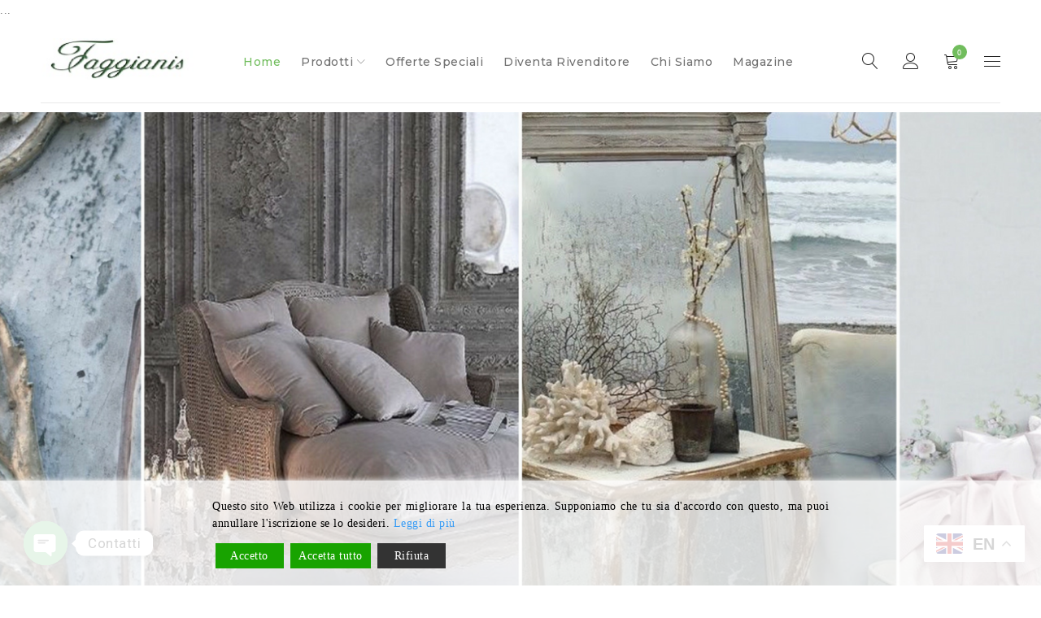

--- FILE ---
content_type: text/html; charset=UTF-8
request_url: https://faggianis.it/?action=yith-woocompare-add-product&id=8604
body_size: 24090
content:
<!DOCTYPE html>
<html lang="it-IT">
<head>
		<meta charset="UTF-8" />

			<meta name="viewport" content="width=device-width, initial-scale=1.0, maximum-scale=1" />
	
	<link rel="profile" href="//gmpg.org/xfn/11" />
					<script>document.documentElement.className = document.documentElement.className + ' yes-js js_active js'</script>
				<title>faggianis.it - Faggianis.it</title>
<meta name='robots' content='max-image-preview:large' />
	<style>img:is([sizes="auto" i], [sizes^="auto," i]) { contain-intrinsic-size: 3000px 1500px }</style>
	<link rel='dns-prefetch' href='//fonts.googleapis.com' />
<link rel='preconnect' href='https://fonts.gstatic.com' crossorigin />
<link rel="alternate" type="application/rss+xml" title="faggianis.it &raquo; Feed" href="https://faggianis.it/feed/" />
<link rel="alternate" type="application/rss+xml" title="faggianis.it &raquo; Feed dei commenti" href="https://faggianis.it/comments/feed/" />
<script type="text/javascript">
/* <![CDATA[ */
window._wpemojiSettings = {"baseUrl":"https:\/\/s.w.org\/images\/core\/emoji\/16.0.1\/72x72\/","ext":".png","svgUrl":"https:\/\/s.w.org\/images\/core\/emoji\/16.0.1\/svg\/","svgExt":".svg","source":{"concatemoji":"https:\/\/faggianis.it\/wp-includes\/js\/wp-emoji-release.min.js?ver=6.8.3"}};
/*! This file is auto-generated */
!function(s,n){var o,i,e;function c(e){try{var t={supportTests:e,timestamp:(new Date).valueOf()};sessionStorage.setItem(o,JSON.stringify(t))}catch(e){}}function p(e,t,n){e.clearRect(0,0,e.canvas.width,e.canvas.height),e.fillText(t,0,0);var t=new Uint32Array(e.getImageData(0,0,e.canvas.width,e.canvas.height).data),a=(e.clearRect(0,0,e.canvas.width,e.canvas.height),e.fillText(n,0,0),new Uint32Array(e.getImageData(0,0,e.canvas.width,e.canvas.height).data));return t.every(function(e,t){return e===a[t]})}function u(e,t){e.clearRect(0,0,e.canvas.width,e.canvas.height),e.fillText(t,0,0);for(var n=e.getImageData(16,16,1,1),a=0;a<n.data.length;a++)if(0!==n.data[a])return!1;return!0}function f(e,t,n,a){switch(t){case"flag":return n(e,"\ud83c\udff3\ufe0f\u200d\u26a7\ufe0f","\ud83c\udff3\ufe0f\u200b\u26a7\ufe0f")?!1:!n(e,"\ud83c\udde8\ud83c\uddf6","\ud83c\udde8\u200b\ud83c\uddf6")&&!n(e,"\ud83c\udff4\udb40\udc67\udb40\udc62\udb40\udc65\udb40\udc6e\udb40\udc67\udb40\udc7f","\ud83c\udff4\u200b\udb40\udc67\u200b\udb40\udc62\u200b\udb40\udc65\u200b\udb40\udc6e\u200b\udb40\udc67\u200b\udb40\udc7f");case"emoji":return!a(e,"\ud83e\udedf")}return!1}function g(e,t,n,a){var r="undefined"!=typeof WorkerGlobalScope&&self instanceof WorkerGlobalScope?new OffscreenCanvas(300,150):s.createElement("canvas"),o=r.getContext("2d",{willReadFrequently:!0}),i=(o.textBaseline="top",o.font="600 32px Arial",{});return e.forEach(function(e){i[e]=t(o,e,n,a)}),i}function t(e){var t=s.createElement("script");t.src=e,t.defer=!0,s.head.appendChild(t)}"undefined"!=typeof Promise&&(o="wpEmojiSettingsSupports",i=["flag","emoji"],n.supports={everything:!0,everythingExceptFlag:!0},e=new Promise(function(e){s.addEventListener("DOMContentLoaded",e,{once:!0})}),new Promise(function(t){var n=function(){try{var e=JSON.parse(sessionStorage.getItem(o));if("object"==typeof e&&"number"==typeof e.timestamp&&(new Date).valueOf()<e.timestamp+604800&&"object"==typeof e.supportTests)return e.supportTests}catch(e){}return null}();if(!n){if("undefined"!=typeof Worker&&"undefined"!=typeof OffscreenCanvas&&"undefined"!=typeof URL&&URL.createObjectURL&&"undefined"!=typeof Blob)try{var e="postMessage("+g.toString()+"("+[JSON.stringify(i),f.toString(),p.toString(),u.toString()].join(",")+"));",a=new Blob([e],{type:"text/javascript"}),r=new Worker(URL.createObjectURL(a),{name:"wpTestEmojiSupports"});return void(r.onmessage=function(e){c(n=e.data),r.terminate(),t(n)})}catch(e){}c(n=g(i,f,p,u))}t(n)}).then(function(e){for(var t in e)n.supports[t]=e[t],n.supports.everything=n.supports.everything&&n.supports[t],"flag"!==t&&(n.supports.everythingExceptFlag=n.supports.everythingExceptFlag&&n.supports[t]);n.supports.everythingExceptFlag=n.supports.everythingExceptFlag&&!n.supports.flag,n.DOMReady=!1,n.readyCallback=function(){n.DOMReady=!0}}).then(function(){return e}).then(function(){var e;n.supports.everything||(n.readyCallback(),(e=n.source||{}).concatemoji?t(e.concatemoji):e.wpemoji&&e.twemoji&&(t(e.twemoji),t(e.wpemoji)))}))}((window,document),window._wpemojiSettings);
/* ]]> */
</script>
<style id='wp-emoji-styles-inline-css' type='text/css'>

	img.wp-smiley, img.emoji {
		display: inline !important;
		border: none !important;
		box-shadow: none !important;
		height: 1em !important;
		width: 1em !important;
		margin: 0 0.07em !important;
		vertical-align: -0.1em !important;
		background: none !important;
		padding: 0 !important;
	}
</style>
<link rel='stylesheet' id='wp-block-library-css' href='https://faggianis.it/wp-includes/css/dist/block-library/style.min.css?ver=6.8.3' type='text/css' media='all' />
<style id='classic-theme-styles-inline-css' type='text/css'>
/*! This file is auto-generated */
.wp-block-button__link{color:#fff;background-color:#32373c;border-radius:9999px;box-shadow:none;text-decoration:none;padding:calc(.667em + 2px) calc(1.333em + 2px);font-size:1.125em}.wp-block-file__button{background:#32373c;color:#fff;text-decoration:none}
</style>
<link rel='stylesheet' id='wc-blocks-vendors-style-css' href='https://faggianis.it/wp-content/plugins/woocommerce/packages/woocommerce-blocks/build/wc-blocks-vendors-style.css?ver=10.9.3' type='text/css' media='all' />
<link rel='stylesheet' id='wc-all-blocks-style-css' href='https://faggianis.it/wp-content/plugins/woocommerce/packages/woocommerce-blocks/build/wc-all-blocks-style.css?ver=10.9.3' type='text/css' media='all' />
<link rel='stylesheet' id='jquery-selectBox-css' href='https://faggianis.it/wp-content/plugins/yith-woocommerce-wishlist/assets/css/jquery.selectBox.css?ver=1.2.0' type='text/css' media='all' />
<link rel='stylesheet' id='yith-wcwl-font-awesome-css' href='https://faggianis.it/wp-content/plugins/yith-woocommerce-wishlist/assets/css/font-awesome.css?ver=4.7.0' type='text/css' media='all' />
<link rel='stylesheet' id='woocommerce_prettyPhoto_css-css' href='//faggianis.it/wp-content/plugins/woocommerce/assets/css/prettyPhoto.css?ver=3.1.6' type='text/css' media='all' />
<link rel='stylesheet' id='yith-wcwl-main-css' href='https://faggianis.it/wp-content/plugins/yith-woocommerce-wishlist/assets/css/style.css?ver=3.25.0' type='text/css' media='all' />
<style id='yith-wcwl-main-inline-css' type='text/css'>
.yith-wcwl-share li a{color: #FFFFFF;}.yith-wcwl-share li a:hover{color: #FFFFFF;}.yith-wcwl-share a.facebook{background: #39599E; background-color: #39599E;}.yith-wcwl-share a.facebook:hover{background: #39599E; background-color: #39599E;}.yith-wcwl-share a.twitter{background: #45AFE2; background-color: #45AFE2;}.yith-wcwl-share a.twitter:hover{background: #39599E; background-color: #39599E;}.yith-wcwl-share a.pinterest{background: #AB2E31; background-color: #AB2E31;}.yith-wcwl-share a.pinterest:hover{background: #39599E; background-color: #39599E;}.yith-wcwl-share a.email{background: #FBB102; background-color: #FBB102;}.yith-wcwl-share a.email:hover{background: #39599E; background-color: #39599E;}.yith-wcwl-share a.whatsapp{background: #00A901; background-color: #00A901;}.yith-wcwl-share a.whatsapp:hover{background: #39599E; background-color: #39599E;}
</style>
<style id='global-styles-inline-css' type='text/css'>
:root{--wp--preset--aspect-ratio--square: 1;--wp--preset--aspect-ratio--4-3: 4/3;--wp--preset--aspect-ratio--3-4: 3/4;--wp--preset--aspect-ratio--3-2: 3/2;--wp--preset--aspect-ratio--2-3: 2/3;--wp--preset--aspect-ratio--16-9: 16/9;--wp--preset--aspect-ratio--9-16: 9/16;--wp--preset--color--black: #000000;--wp--preset--color--cyan-bluish-gray: #abb8c3;--wp--preset--color--white: #ffffff;--wp--preset--color--pale-pink: #f78da7;--wp--preset--color--vivid-red: #cf2e2e;--wp--preset--color--luminous-vivid-orange: #ff6900;--wp--preset--color--luminous-vivid-amber: #fcb900;--wp--preset--color--light-green-cyan: #7bdcb5;--wp--preset--color--vivid-green-cyan: #00d084;--wp--preset--color--pale-cyan-blue: #8ed1fc;--wp--preset--color--vivid-cyan-blue: #0693e3;--wp--preset--color--vivid-purple: #9b51e0;--wp--preset--gradient--vivid-cyan-blue-to-vivid-purple: linear-gradient(135deg,rgba(6,147,227,1) 0%,rgb(155,81,224) 100%);--wp--preset--gradient--light-green-cyan-to-vivid-green-cyan: linear-gradient(135deg,rgb(122,220,180) 0%,rgb(0,208,130) 100%);--wp--preset--gradient--luminous-vivid-amber-to-luminous-vivid-orange: linear-gradient(135deg,rgba(252,185,0,1) 0%,rgba(255,105,0,1) 100%);--wp--preset--gradient--luminous-vivid-orange-to-vivid-red: linear-gradient(135deg,rgba(255,105,0,1) 0%,rgb(207,46,46) 100%);--wp--preset--gradient--very-light-gray-to-cyan-bluish-gray: linear-gradient(135deg,rgb(238,238,238) 0%,rgb(169,184,195) 100%);--wp--preset--gradient--cool-to-warm-spectrum: linear-gradient(135deg,rgb(74,234,220) 0%,rgb(151,120,209) 20%,rgb(207,42,186) 40%,rgb(238,44,130) 60%,rgb(251,105,98) 80%,rgb(254,248,76) 100%);--wp--preset--gradient--blush-light-purple: linear-gradient(135deg,rgb(255,206,236) 0%,rgb(152,150,240) 100%);--wp--preset--gradient--blush-bordeaux: linear-gradient(135deg,rgb(254,205,165) 0%,rgb(254,45,45) 50%,rgb(107,0,62) 100%);--wp--preset--gradient--luminous-dusk: linear-gradient(135deg,rgb(255,203,112) 0%,rgb(199,81,192) 50%,rgb(65,88,208) 100%);--wp--preset--gradient--pale-ocean: linear-gradient(135deg,rgb(255,245,203) 0%,rgb(182,227,212) 50%,rgb(51,167,181) 100%);--wp--preset--gradient--electric-grass: linear-gradient(135deg,rgb(202,248,128) 0%,rgb(113,206,126) 100%);--wp--preset--gradient--midnight: linear-gradient(135deg,rgb(2,3,129) 0%,rgb(40,116,252) 100%);--wp--preset--font-size--small: 13px;--wp--preset--font-size--medium: 20px;--wp--preset--font-size--large: 36px;--wp--preset--font-size--x-large: 42px;--wp--preset--spacing--20: 0.44rem;--wp--preset--spacing--30: 0.67rem;--wp--preset--spacing--40: 1rem;--wp--preset--spacing--50: 1.5rem;--wp--preset--spacing--60: 2.25rem;--wp--preset--spacing--70: 3.38rem;--wp--preset--spacing--80: 5.06rem;--wp--preset--shadow--natural: 6px 6px 9px rgba(0, 0, 0, 0.2);--wp--preset--shadow--deep: 12px 12px 50px rgba(0, 0, 0, 0.4);--wp--preset--shadow--sharp: 6px 6px 0px rgba(0, 0, 0, 0.2);--wp--preset--shadow--outlined: 6px 6px 0px -3px rgba(255, 255, 255, 1), 6px 6px rgba(0, 0, 0, 1);--wp--preset--shadow--crisp: 6px 6px 0px rgba(0, 0, 0, 1);}:where(.is-layout-flex){gap: 0.5em;}:where(.is-layout-grid){gap: 0.5em;}body .is-layout-flex{display: flex;}.is-layout-flex{flex-wrap: wrap;align-items: center;}.is-layout-flex > :is(*, div){margin: 0;}body .is-layout-grid{display: grid;}.is-layout-grid > :is(*, div){margin: 0;}:where(.wp-block-columns.is-layout-flex){gap: 2em;}:where(.wp-block-columns.is-layout-grid){gap: 2em;}:where(.wp-block-post-template.is-layout-flex){gap: 1.25em;}:where(.wp-block-post-template.is-layout-grid){gap: 1.25em;}.has-black-color{color: var(--wp--preset--color--black) !important;}.has-cyan-bluish-gray-color{color: var(--wp--preset--color--cyan-bluish-gray) !important;}.has-white-color{color: var(--wp--preset--color--white) !important;}.has-pale-pink-color{color: var(--wp--preset--color--pale-pink) !important;}.has-vivid-red-color{color: var(--wp--preset--color--vivid-red) !important;}.has-luminous-vivid-orange-color{color: var(--wp--preset--color--luminous-vivid-orange) !important;}.has-luminous-vivid-amber-color{color: var(--wp--preset--color--luminous-vivid-amber) !important;}.has-light-green-cyan-color{color: var(--wp--preset--color--light-green-cyan) !important;}.has-vivid-green-cyan-color{color: var(--wp--preset--color--vivid-green-cyan) !important;}.has-pale-cyan-blue-color{color: var(--wp--preset--color--pale-cyan-blue) !important;}.has-vivid-cyan-blue-color{color: var(--wp--preset--color--vivid-cyan-blue) !important;}.has-vivid-purple-color{color: var(--wp--preset--color--vivid-purple) !important;}.has-black-background-color{background-color: var(--wp--preset--color--black) !important;}.has-cyan-bluish-gray-background-color{background-color: var(--wp--preset--color--cyan-bluish-gray) !important;}.has-white-background-color{background-color: var(--wp--preset--color--white) !important;}.has-pale-pink-background-color{background-color: var(--wp--preset--color--pale-pink) !important;}.has-vivid-red-background-color{background-color: var(--wp--preset--color--vivid-red) !important;}.has-luminous-vivid-orange-background-color{background-color: var(--wp--preset--color--luminous-vivid-orange) !important;}.has-luminous-vivid-amber-background-color{background-color: var(--wp--preset--color--luminous-vivid-amber) !important;}.has-light-green-cyan-background-color{background-color: var(--wp--preset--color--light-green-cyan) !important;}.has-vivid-green-cyan-background-color{background-color: var(--wp--preset--color--vivid-green-cyan) !important;}.has-pale-cyan-blue-background-color{background-color: var(--wp--preset--color--pale-cyan-blue) !important;}.has-vivid-cyan-blue-background-color{background-color: var(--wp--preset--color--vivid-cyan-blue) !important;}.has-vivid-purple-background-color{background-color: var(--wp--preset--color--vivid-purple) !important;}.has-black-border-color{border-color: var(--wp--preset--color--black) !important;}.has-cyan-bluish-gray-border-color{border-color: var(--wp--preset--color--cyan-bluish-gray) !important;}.has-white-border-color{border-color: var(--wp--preset--color--white) !important;}.has-pale-pink-border-color{border-color: var(--wp--preset--color--pale-pink) !important;}.has-vivid-red-border-color{border-color: var(--wp--preset--color--vivid-red) !important;}.has-luminous-vivid-orange-border-color{border-color: var(--wp--preset--color--luminous-vivid-orange) !important;}.has-luminous-vivid-amber-border-color{border-color: var(--wp--preset--color--luminous-vivid-amber) !important;}.has-light-green-cyan-border-color{border-color: var(--wp--preset--color--light-green-cyan) !important;}.has-vivid-green-cyan-border-color{border-color: var(--wp--preset--color--vivid-green-cyan) !important;}.has-pale-cyan-blue-border-color{border-color: var(--wp--preset--color--pale-cyan-blue) !important;}.has-vivid-cyan-blue-border-color{border-color: var(--wp--preset--color--vivid-cyan-blue) !important;}.has-vivid-purple-border-color{border-color: var(--wp--preset--color--vivid-purple) !important;}.has-vivid-cyan-blue-to-vivid-purple-gradient-background{background: var(--wp--preset--gradient--vivid-cyan-blue-to-vivid-purple) !important;}.has-light-green-cyan-to-vivid-green-cyan-gradient-background{background: var(--wp--preset--gradient--light-green-cyan-to-vivid-green-cyan) !important;}.has-luminous-vivid-amber-to-luminous-vivid-orange-gradient-background{background: var(--wp--preset--gradient--luminous-vivid-amber-to-luminous-vivid-orange) !important;}.has-luminous-vivid-orange-to-vivid-red-gradient-background{background: var(--wp--preset--gradient--luminous-vivid-orange-to-vivid-red) !important;}.has-very-light-gray-to-cyan-bluish-gray-gradient-background{background: var(--wp--preset--gradient--very-light-gray-to-cyan-bluish-gray) !important;}.has-cool-to-warm-spectrum-gradient-background{background: var(--wp--preset--gradient--cool-to-warm-spectrum) !important;}.has-blush-light-purple-gradient-background{background: var(--wp--preset--gradient--blush-light-purple) !important;}.has-blush-bordeaux-gradient-background{background: var(--wp--preset--gradient--blush-bordeaux) !important;}.has-luminous-dusk-gradient-background{background: var(--wp--preset--gradient--luminous-dusk) !important;}.has-pale-ocean-gradient-background{background: var(--wp--preset--gradient--pale-ocean) !important;}.has-electric-grass-gradient-background{background: var(--wp--preset--gradient--electric-grass) !important;}.has-midnight-gradient-background{background: var(--wp--preset--gradient--midnight) !important;}.has-small-font-size{font-size: var(--wp--preset--font-size--small) !important;}.has-medium-font-size{font-size: var(--wp--preset--font-size--medium) !important;}.has-large-font-size{font-size: var(--wp--preset--font-size--large) !important;}.has-x-large-font-size{font-size: var(--wp--preset--font-size--x-large) !important;}
:where(.wp-block-post-template.is-layout-flex){gap: 1.25em;}:where(.wp-block-post-template.is-layout-grid){gap: 1.25em;}
:where(.wp-block-columns.is-layout-flex){gap: 2em;}:where(.wp-block-columns.is-layout-grid){gap: 2em;}
:root :where(.wp-block-pullquote){font-size: 1.5em;line-height: 1.6;}
</style>
<link rel='stylesheet' id='redux-extendify-styles-css' href='https://faggianis.it/wp-content/plugins/redux-framework/redux-core/assets/css/extendify-utilities.css?ver=4.4.7' type='text/css' media='all' />
<link rel='stylesheet' id='chaty-front-css-css' href='https://faggianis.it/wp-content/plugins/chaty/css/chaty-front.css?ver=3.1.71677861739' type='text/css' media='all' />
<link rel='stylesheet' id='contact-form-7-css' href='https://faggianis.it/wp-content/plugins/contact-form-7/includes/css/styles.css?ver=5.8' type='text/css' media='all' />
<link rel='stylesheet' id='js_composer_front-css' href='https://faggianis.it/wp-content/plugins/js_composer/assets/css/js_composer.min.css?ver=6.9.0' type='text/css' media='all' />
<link rel='stylesheet' id='ts-shortcode-css' href='https://faggianis.it/wp-content/plugins/themesky/css/shortcode.css?ver=1.1.7' type='text/css' media='all' />
<link rel='stylesheet' id='owl-carousel-css' href='https://faggianis.it/wp-content/plugins/themesky/css/owl.carousel.css?ver=1.1.7' type='text/css' media='all' />
<link rel='stylesheet' id='woocommerce-layout-css' href='https://faggianis.it/wp-content/plugins/woocommerce/assets/css/woocommerce-layout.css?ver=8.1.1' type='text/css' media='all' />
<link rel='stylesheet' id='woocommerce-smallscreen-css' href='https://faggianis.it/wp-content/plugins/woocommerce/assets/css/woocommerce-smallscreen.css?ver=8.1.1' type='text/css' media='only screen and (max-width: 768px)' />
<link rel='stylesheet' id='woocommerce-general-css' href='https://faggianis.it/wp-content/plugins/woocommerce/assets/css/woocommerce.css?ver=8.1.1' type='text/css' media='all' />
<style id='woocommerce-inline-inline-css' type='text/css'>
.woocommerce form .form-row .required { visibility: visible; }
</style>
<link rel="preload" as="style" href="https://fonts.googleapis.com/css?family=Montserrat:600,700,200,500,300%7CFrank%20Ruhl%20Libre:700&#038;display=swap&#038;ver=1681894663" /><link rel="stylesheet" href="https://fonts.googleapis.com/css?family=Montserrat:600,700,200,500,300%7CFrank%20Ruhl%20Libre:700&#038;display=swap&#038;ver=1681894663" media="print" onload="this.media='all'"><noscript><link rel="stylesheet" href="https://fonts.googleapis.com/css?family=Montserrat:600,700,200,500,300%7CFrank%20Ruhl%20Libre:700&#038;display=swap&#038;ver=1681894663" /></noscript><link rel='stylesheet' id='font-awesome-5-css' href='https://faggianis.it/wp-content/themes/drile/css/fontawesome.min.css?ver=1.2.8' type='text/css' media='all' />
<link rel='stylesheet' id='font-linear-icon-css' href='https://faggianis.it/wp-content/themes/drile/css/linearicons.css?ver=1.2.8' type='text/css' media='all' />
<link rel='stylesheet' id='drile-reset-css' href='https://faggianis.it/wp-content/themes/drile/css/reset.css?ver=1.2.8' type='text/css' media='all' />
<link rel='stylesheet' id='drile-style-css' href='https://faggianis.it/wp-content/themes/drile/style.css?ver=1.2.8' type='text/css' media='all' />
<style id='drile-style-inline-css' type='text/css'>
.vc_custom_1589858326033{padding-top: 55px !important;padding-bottom: 55px !important;}.vc_custom_1589854823705{padding-bottom: 50px !important;}.vc_custom_1589864232157{margin-bottom: 30px !important;}.vc_custom_1578642896327{margin-bottom: 20px !important;}
</style>
<link rel='stylesheet' id='drile-responsive-css' href='https://faggianis.it/wp-content/themes/drile/css/responsive.css?ver=1.2.8' type='text/css' media='all' />
<link rel='stylesheet' id='drile-dynamic-css-css' href='https://faggianis.it/wp-content/uploads/drile.css?ver=1681894663' type='text/css' media='all' />
<script type="text/template" id="tmpl-variation-template">
	<div class="woocommerce-variation-description">{{{ data.variation.variation_description }}}</div>
	<div class="woocommerce-variation-price">{{{ data.variation.price_html }}}</div>
	<div class="woocommerce-variation-availability">{{{ data.variation.availability_html }}}</div>
</script>
<script type="text/template" id="tmpl-unavailable-variation-template">
	<p>Sorry, this product is unavailable. Please choose a different combination.</p>
</script>
<script type="text/javascript" src="https://faggianis.it/wp-includes/js/jquery/jquery.min.js?ver=3.7.1" id="jquery-core-js"></script>
<script type="text/javascript" src="https://faggianis.it/wp-includes/js/jquery/jquery-migrate.min.js?ver=3.4.1" id="jquery-migrate-js"></script>
<script type="text/javascript" src="https://faggianis.it/wp-content/plugins/woocommerce/assets/js/jquery-blockui/jquery.blockUI.min.js?ver=2.7.0-wc.8.1.1" id="jquery-blockui-js"></script>
<script type="text/javascript" id="wc-add-to-cart-js-extra">
/* <![CDATA[ */
var wc_add_to_cart_params = {"ajax_url":"\/wp-admin\/admin-ajax.php","wc_ajax_url":"\/?wc-ajax=%%endpoint%%","i18n_view_cart":"View cart","cart_url":"https:\/\/faggianis.it\/cart-2\/","is_cart":"","cart_redirect_after_add":"no"};
/* ]]> */
</script>
<script type="text/javascript" src="https://faggianis.it/wp-content/plugins/woocommerce/assets/js/frontend/add-to-cart.min.js?ver=8.1.1" id="wc-add-to-cart-js"></script>
<script type="text/javascript" src="https://faggianis.it/wp-content/plugins/js_composer/assets/js/vendors/woocommerce-add-to-cart.js?ver=6.9.0" id="vc_woocommerce-add-to-cart-js-js"></script>
<link rel="https://api.w.org/" href="https://faggianis.it/wp-json/" /><link rel="alternate" title="JSON" type="application/json" href="https://faggianis.it/wp-json/wp/v2/pages/18858" /><link rel="EditURI" type="application/rsd+xml" title="RSD" href="https://faggianis.it/xmlrpc.php?rsd" />
<meta name="generator" content="WordPress 6.8.3" />
<meta name="generator" content="WooCommerce 8.1.1" />
<link rel='shortlink' href='https://faggianis.it/' />
<link rel="alternate" title="oEmbed (JSON)" type="application/json+oembed" href="https://faggianis.it/wp-json/oembed/1.0/embed?url=https%3A%2F%2Ffaggianis.it%2F" />
<link rel="alternate" title="oEmbed (XML)" type="text/xml+oembed" href="https://faggianis.it/wp-json/oembed/1.0/embed?url=https%3A%2F%2Ffaggianis.it%2F&#038;format=xml" />
<meta name="generator" content="Redux 4.4.7" /><script
  async
  data-environment="production"
  src="https://js.klarna.com/web-sdk/v1/klarna.js"
  data-client-id="0987cfa1-f078-5dbd-ac2e-2f2d6a8a7845"
></script>
<!-- Placement v2 -->
<klarna-placement
  data-key="top-strip-promotion-auto-size"
  data-locale="it-IT"
  data-theme="dark"
></klarna-placement>
<!-- end Placement -->	<noscript><style>.woocommerce-product-gallery{ opacity: 1 !important; }</style></noscript>
	<meta name="generator" content="Powered by WPBakery Page Builder - drag and drop page builder for WordPress."/>
<meta name="generator" content="Powered by Slider Revolution 6.6.7 - responsive, Mobile-Friendly Slider Plugin for WordPress with comfortable drag and drop interface." />
<link rel="canonical" href="https://faggianis.it/?action=yith-woocompare-add-product&#038;id=8604" />
<meta name="twitter:card" content="summary" /><meta name="twitter:domain" content="faggianis.it" /><meta name="twitter:description" content="Faggianis è una maison di arredamento fondata nel 1980 a Napoli. Un’azienda storica fondata da Antonio Faggiani, grande maestro artigiano del ferro battuto, che ha collaborato con gli architetti più importanti dell’epoca. " /><meta name="twitter:title" content="faggianis.it - Faggianis.it" /><meta property="og:site_name" content="faggianis.it" /><meta property="og:description" content="Faggianis è una maison di arredamento fondata nel 1980 a Napoli. Un’azienda storica fondata da Antonio Faggiani, grande maestro artigiano del ferro battuto, che ha collaborato con gli architetti più importanti dell’epoca. " /><meta property="og:url" content="https://faggianis.it/?action=yith-woocompare-add-product&#038;id=8604" /><meta property="og:type" content="website" /><meta property="og:title" content="faggianis.it - Faggianis.it" /><meta name="description" content="Faggianis è una maison di arredamento fondata nel 1980 a Napoli. Un’azienda storica fondata da Antonio Faggiani, grande maestro artigiano del ferro battuto, che ha collaborato con gli architetti più importanti dell’epoca. " /><meta name="title" content="faggianis.it - Faggianis.it" /><link rel="icon" href="https://faggianis.it/wp-content/uploads/2022/12/cropped-favicon-32x32.png" sizes="32x32" />
<link rel="icon" href="https://faggianis.it/wp-content/uploads/2022/12/cropped-favicon-192x192.png" sizes="192x192" />
<link rel="apple-touch-icon" href="https://faggianis.it/wp-content/uploads/2022/12/cropped-favicon-180x180.png" />
<meta name="msapplication-TileImage" content="https://faggianis.it/wp-content/uploads/2022/12/cropped-favicon-270x270.png" />
<script>function setREVStartSize(e){
			//window.requestAnimationFrame(function() {
				window.RSIW = window.RSIW===undefined ? window.innerWidth : window.RSIW;
				window.RSIH = window.RSIH===undefined ? window.innerHeight : window.RSIH;
				try {
					var pw = document.getElementById(e.c).parentNode.offsetWidth,
						newh;
					pw = pw===0 || isNaN(pw) || (e.l=="fullwidth" || e.layout=="fullwidth") ? window.RSIW : pw;
					e.tabw = e.tabw===undefined ? 0 : parseInt(e.tabw);
					e.thumbw = e.thumbw===undefined ? 0 : parseInt(e.thumbw);
					e.tabh = e.tabh===undefined ? 0 : parseInt(e.tabh);
					e.thumbh = e.thumbh===undefined ? 0 : parseInt(e.thumbh);
					e.tabhide = e.tabhide===undefined ? 0 : parseInt(e.tabhide);
					e.thumbhide = e.thumbhide===undefined ? 0 : parseInt(e.thumbhide);
					e.mh = e.mh===undefined || e.mh=="" || e.mh==="auto" ? 0 : parseInt(e.mh,0);
					if(e.layout==="fullscreen" || e.l==="fullscreen")
						newh = Math.max(e.mh,window.RSIH);
					else{
						e.gw = Array.isArray(e.gw) ? e.gw : [e.gw];
						for (var i in e.rl) if (e.gw[i]===undefined || e.gw[i]===0) e.gw[i] = e.gw[i-1];
						e.gh = e.el===undefined || e.el==="" || (Array.isArray(e.el) && e.el.length==0)? e.gh : e.el;
						e.gh = Array.isArray(e.gh) ? e.gh : [e.gh];
						for (var i in e.rl) if (e.gh[i]===undefined || e.gh[i]===0) e.gh[i] = e.gh[i-1];
											
						var nl = new Array(e.rl.length),
							ix = 0,
							sl;
						e.tabw = e.tabhide>=pw ? 0 : e.tabw;
						e.thumbw = e.thumbhide>=pw ? 0 : e.thumbw;
						e.tabh = e.tabhide>=pw ? 0 : e.tabh;
						e.thumbh = e.thumbhide>=pw ? 0 : e.thumbh;
						for (var i in e.rl) nl[i] = e.rl[i]<window.RSIW ? 0 : e.rl[i];
						sl = nl[0];
						for (var i in nl) if (sl>nl[i] && nl[i]>0) { sl = nl[i]; ix=i;}
						var m = pw>(e.gw[ix]+e.tabw+e.thumbw) ? 1 : (pw-(e.tabw+e.thumbw)) / (e.gw[ix]);
						newh =  (e.gh[ix] * m) + (e.tabh + e.thumbh);
					}
					var el = document.getElementById(e.c);
					if (el!==null && el) el.style.height = newh+"px";
					el = document.getElementById(e.c+"_wrapper");
					if (el!==null && el) {
						el.style.height = newh+"px";
						el.style.display = "block";
					}
				} catch(e){
					console.log("Failure at Presize of Slider:" + e)
				}
			//});
		  };</script>
<noscript><style> .wpb_animate_when_almost_visible { opacity: 1; }</style></noscript></head>
<body class="home wp-singular page-template-default page page-id-18858 wp-theme-drile theme-drile woocommerce-no-js header-fullwidth header-v1 product-label-rectangle product-style-2 ts_desktop wpb-js-composer js-comp-ver-6.9.0 vc_responsive">
<script
  async
  data-environment="production"
  src="https://js.klarna.com/web-sdk/v1/klarna.js"
  data-client-id="0987cfa1-f078-5dbd-ac2e-2f2d6a8a7845"
></script>
...
<div id="page" class="hfeed site">

			<!-- Page Slider -->
									
		<!-- Search -->
				
			
					
				
		<!-- Group Header Button -->
		<div id="group-icon-header" class="ts-floating-sidebar">
		
			<div class="ts-sidebar-content">
				
								<div class="ts-search-by-category"><form method="get" action="https://faggianis.it/" id="searchform-163">
	<div class="search-table">
		<div class="search-field search-content">
			<input type="text" value="" name="s" id="s-163" placeholder="Cerca prodotti" autocomplete="off" />
						<input type="hidden" name="post_type" value="product" />
					</div>
		<div class="search-button">
			<input type="submit" id="searchsubmit-163" value="Cerca" />
		</div>
	</div>
</form></div>
								
							
				<div class="mobile-menu-wrapper ts-menu visible-ipad">
					<div class="menu-main-mobile">
						<nav class="mobile-menu"><ul id="menu-menu-mobile" class="menu"><li id="menu-item-18707" class="menu-item menu-item-type-post_type menu-item-object-page menu-item-18707 ts-normal-menu">
	<a href="https://faggianis.it/home-04/"><span class="menu-label" data-hover="Home">Home</span></a></li>
<li id="menu-item-15990" class="menu-item menu-item-type-post_type menu-item-object-page menu-item-15990 hide ts-megamenu ts-megamenu-columns--2 ts-megamenu-fullwidth ts-megamenu-fullwidth-stretch parent">
	<a href="https://faggianis.it/shop-2/"><span class="menu-label" data-hover="Prodotti clicca &#8212;&#8212;&#8211;&gt;">Prodotti clicca &#8212;&#8212;&#8211;></span></a><span class="ts-menu-drop-icon"></span>
<ul class="sub-menu">
<li><div class="ts-megamenu-widgets-container ts-megamenu-container"><ul><li id="nav_menu-1" class="widget widget_nav_menu"><h2 class="widgettitle">Tende &#038; Complementi</h2><div class="menu-tende-complementi-container"><ul id="menu-tende-complementi" class="menu"><li id="menu-item-15697" class="menu-item menu-item-type-custom menu-item-object-custom menu-item-15697"><a href="https://faggianis.it/tende/">Tende</a></li>
<li id="menu-item-15696" class="menu-item menu-item-type-custom menu-item-object-custom menu-item-15696"><a href="https://faggianis.it/tende-a-vetro/">Tende a vetro</a></li>
<li id="menu-item-15698" class="menu-item menu-item-type-custom menu-item-object-custom menu-item-15698"><a href="https://faggianis.it/bastoni-per-tende/">Bastoni per tende</a></li>
<li id="menu-item-19309" class="menu-item menu-item-type-custom menu-item-object-custom menu-item-19309"><a href="https://faggianis.it/ambrasse-tenda/">Ambrasse per tende</a></li>
</ul></div></li>
<li id="nav_menu-2" class="widget widget_nav_menu"><h2 class="widgettitle">Tessile</h2><div class="menu-tessile-container"><ul id="menu-tessile" class="menu"><li id="menu-item-15871" class="menu-item menu-item-type-custom menu-item-object-custom menu-item-15871"><a href="https://faggianis.it/biancheria-da-bagno/">Biancheria da bagno</a></li>
<li id="menu-item-15866" class="menu-item menu-item-type-custom menu-item-object-custom menu-item-15866"><a href="https://faggianis.it/biancheria-da-letto-2/">Biancheria da letto</a></li>
<li id="menu-item-15867" class="menu-item menu-item-type-custom menu-item-object-custom menu-item-15867"><a href="https://faggianis.it/biancheria-da-tavola/">Biancheria da tavola</a></li>
<li id="menu-item-19509" class="menu-item menu-item-type-post_type menu-item-object-page menu-item-19509"><a href="https://faggianis.it/runner/">Runner</a></li>
<li id="menu-item-15868" class="menu-item menu-item-type-custom menu-item-object-custom menu-item-15868"><a href="https://faggianis.it/pizzi-merletti/">Pizzi e Merletti</a></li>
<li id="menu-item-15870" class="menu-item menu-item-type-custom menu-item-object-custom menu-item-15870"><a href="https://faggianis.it/tessuti/">Tessuti</a></li>
<li id="menu-item-15869" class="menu-item menu-item-type-custom menu-item-object-custom menu-item-15869"><a href="https://faggianis.it/centrini-e-tris-como-e-comodini">Centrini e Tris Como&#8217; e Comodini</a></li>
</ul></div></li>
<li id="nav_menu-3" class="widget widget_nav_menu"><h2 class="widgettitle">Complementi D&#8217;arredo</h2><div class="menu-completi-darredo-container"><ul id="menu-completi-darredo" class="menu"><li id="menu-item-15710" class="menu-item menu-item-type-custom menu-item-object-custom menu-item-15710"><a href="https://faggianis.it/cuscini-2/">Cuscini</a></li>
<li id="menu-item-19349" class="menu-item menu-item-type-custom menu-item-object-custom menu-item-19349"><a href="https://faggianis.it/accessori/">Accessori</a></li>
<li id="menu-item-19350" class="menu-item menu-item-type-custom menu-item-object-custom menu-item-19350"><a href="https://faggianis.it/appendiabiti/">Appendiabiti</a></li>
<li id="menu-item-19351" class="menu-item menu-item-type-custom menu-item-object-custom menu-item-19351"><a href="https://faggianis.it/fiocchi-chiavi/">Fiocchi Chiavi</a></li>
<li id="menu-item-19352" class="menu-item menu-item-type-custom menu-item-object-custom menu-item-19352"><a href="https://faggianis.it/passamaneria/">Passamaneria</a></li>
<li id="menu-item-19353" class="menu-item menu-item-type-custom menu-item-object-custom menu-item-19353"><a href="https://faggianis.it/specchi-2/">Specchi</a></li>
<li id="menu-item-19354" class="menu-item menu-item-type-custom menu-item-object-custom menu-item-19354"><a href="https://faggianis.it/tele-dipinte/">Tele Dipinte</a></li>
<li id="menu-item-19355" class="menu-item menu-item-type-custom menu-item-object-custom menu-item-19355"><a href="https://faggianis.it/mobili-e-antichita/">Mobili e Antichità</a></li>
</ul></div></li>
<li id="nav_menu-8" class="widget widget_nav_menu"><h2 class="widgettitle">Illuminazione</h2><div class="menu-illuminazione-container"><ul id="menu-illuminazione" class="menu"><li id="menu-item-19326" class="menu-item menu-item-type-custom menu-item-object-custom menu-item-19326"><a href="https://faggianis.it/applique/">Applique</a></li>
<li id="menu-item-19327" class="menu-item menu-item-type-custom menu-item-object-custom menu-item-19327"><a href="https://faggianis.it/lampadari-2/">Lampadari</a></li>
<li id="menu-item-19328" class="menu-item menu-item-type-custom menu-item-object-custom menu-item-19328"><a href="https://faggianis.it/lanterne/">Lanterne</a></li>
<li id="menu-item-19329" class="menu-item menu-item-type-custom menu-item-object-custom menu-item-19329"><a href="https://faggianis.it/paralumi/">Paralumi</a></li>
<li id="menu-item-19330" class="menu-item menu-item-type-custom menu-item-object-custom menu-item-19330"><a href="https://faggianis.it/portacandele/">Portacandele</a></li>
</ul></div></li>
<li id="nav_menu-9" class="widget widget_nav_menu"><h2 class="widgettitle">Wedding &#038; Eventi</h2><div class="menu-wedding-container"><ul id="menu-wedding" class="menu"><li id="menu-item-19513" class="menu-item menu-item-type-post_type menu-item-object-page menu-item-19513"><a href="https://faggianis.it/wedding/">Wedding</a></li>
<li id="menu-item-19526" class="menu-item menu-item-type-post_type menu-item-object-page menu-item-19526"><a href="https://faggianis.it/accessori-eventi/">Accessori Eventi</a></li>
<li id="menu-item-19525" class="menu-item menu-item-type-post_type menu-item-object-page menu-item-19525"><a href="https://faggianis.it/allestimento-eventi/">Allestimento Eventi</a></li>
</ul></div></li>
</ul></div></li></ul></li>
<li id="menu-item-18709" class="menu-item menu-item-type-custom menu-item-object-custom menu-item-18709 ts-normal-menu">
	<a href="https://faggianis.it/chi-siamo/"><span class="menu-label" data-hover="Chi siamo">Chi siamo</span></a></li>
<li id="menu-item-15991" class="menu-item menu-item-type-custom menu-item-object-custom menu-item-15991 ts-normal-menu">
	<a href="https://faggianis.it/diventa-rivenditore/"><span class="menu-label" data-hover="Diventa rivenditore">Diventa rivenditore</span></a></li>
<li id="menu-item-18750" class="menu-item menu-item-type-custom menu-item-object-custom menu-item-18750 ts-normal-menu">
	<a href="https://faggianis.it/blog-masonry/"><span class="menu-label" data-hover="Magazine">Magazine</span></a></li>
<li id="menu-item-19271" class="menu-item menu-item-type-post_type menu-item-object-page menu-item-19271 ts-normal-menu">
	<a href="https://faggianis.it/shop-2/"><span class="menu-label" data-hover="Shop">Shop</span></a></li>
</ul></nav>					</div>
					
				</div>
				
				<div class="group-button-header">
					
										
																
					
										
													<div class="info-desc"><i class="fas fa-phone-alt"></i> (+39) 3392714728</div>
												
											
									</div>
				
			</div>
			

		</div>
		
		
		<!-- Shopping Cart Floating Sidebar -->
				
		<header class="ts-header has-sticky hidden-wishlist">
	<div class="header-container">
		<div class="header-template">
		
						
				<div class="header-top hidden-ipad ">
					<div class="container">
					
						<div class="header-left">
						
															<div class="info-desc"><i class="fas fa-phone-alt"></i> (+39) 3392714728</div>
														
							
						</div>
						
						<div class="header-right">
						
													
														
														
						</div>
					
					</div>
				</div>
				
				
			
			<div class="header-middle header-sticky">
				<div class="container">

					<div class="logo-wrapper">		<div class="logo">
			<a href="https://faggianis.it/">
			<!-- Main logo -->
							<img src="https://faggianis.it/wp-content/uploads/2023/03/logo-giulia-1.jpg" alt="Faggianis" title="Faggianis" class="normal-logo" />
						
			<!-- Mobile logo -->
							<img src="https://faggianis.it/wp-content/uploads/2023/03/logo-giulia-1.jpg" alt="Faggianis" title="Faggianis" class="mobile-logo" />
						
			<!-- Sticky logo -->
							<img src="https://faggianis.it/wp-content/uploads/2023/03/logo-giulia-1.jpg" alt="Faggianis" title="Faggianis" class="sticky-logo" />
						
						</a>
		</div>
		</div>
					
					<div class="menu-wrapper hidden-ipad">
					
												<div class="ts-search-by-category"><form method="get" action="https://faggianis.it/" id="searchform-387">
	<div class="search-table">
		<div class="search-field search-content">
			<input type="text" value="" name="s" id="s-387" placeholder="Cerca prodotti" autocomplete="off" />
						<input type="hidden" name="post_type" value="product" />
					</div>
		<div class="search-button">
			<input type="submit" id="searchsubmit-387" value="Cerca" />
		</div>
	</div>
</form></div>
												
						<div class="ts-menu">
							<nav class="main-menu pc-menu ts-mega-menu-wrapper"><ul id="menu-main-menu" class="menu"><li id="menu-item-20361" class="menu-item menu-item-type-custom menu-item-object-custom current-menu-item menu-item-home menu-item-20361 ts-normal-menu">
	<a href="https://faggianis.it"><span class="menu-label" data-hover="Home">Home</span></a></li>
<li id="menu-item-14623" class="sub-padding-60 menu-item menu-item-type-post_type menu-item-object-page menu-item-14623 hide ts-megamenu ts-megamenu-columns--2 ts-megamenu-fullwidth ts-megamenu-fullwidth-stretch parent">
	<a href="https://faggianis.it/shop-2/"><span class="menu-label" data-hover="Prodotti">Prodotti</span></a><span class="ts-menu-drop-icon"></span>
<ul class="sub-menu">
<li><div class="ts-megamenu-widgets-container ts-megamenu-container"><ul><li id="nav_menu-1" class="widget widget_nav_menu"><h2 class="widgettitle">Tende &#038; Complementi</h2><div class="menu-tende-complementi-container"><ul id="menu-tende-complementi-1" class="menu"><li class="menu-item menu-item-type-custom menu-item-object-custom menu-item-15697"><a href="https://faggianis.it/tende/">Tende</a></li>
<li class="menu-item menu-item-type-custom menu-item-object-custom menu-item-15696"><a href="https://faggianis.it/tende-a-vetro/">Tende a vetro</a></li>
<li class="menu-item menu-item-type-custom menu-item-object-custom menu-item-15698"><a href="https://faggianis.it/bastoni-per-tende/">Bastoni per tende</a></li>
<li class="menu-item menu-item-type-custom menu-item-object-custom menu-item-19309"><a href="https://faggianis.it/ambrasse-tenda/">Ambrasse per tende</a></li>
</ul></div></li>
<li id="nav_menu-2" class="widget widget_nav_menu"><h2 class="widgettitle">Tessile</h2><div class="menu-tessile-container"><ul id="menu-tessile-1" class="menu"><li class="menu-item menu-item-type-custom menu-item-object-custom menu-item-15871"><a href="https://faggianis.it/biancheria-da-bagno/">Biancheria da bagno</a></li>
<li class="menu-item menu-item-type-custom menu-item-object-custom menu-item-15866"><a href="https://faggianis.it/biancheria-da-letto-2/">Biancheria da letto</a></li>
<li class="menu-item menu-item-type-custom menu-item-object-custom menu-item-15867"><a href="https://faggianis.it/biancheria-da-tavola/">Biancheria da tavola</a></li>
<li class="menu-item menu-item-type-post_type menu-item-object-page menu-item-19509"><a href="https://faggianis.it/runner/">Runner</a></li>
<li class="menu-item menu-item-type-custom menu-item-object-custom menu-item-15868"><a href="https://faggianis.it/pizzi-merletti/">Pizzi e Merletti</a></li>
<li class="menu-item menu-item-type-custom menu-item-object-custom menu-item-15870"><a href="https://faggianis.it/tessuti/">Tessuti</a></li>
<li class="menu-item menu-item-type-custom menu-item-object-custom menu-item-15869"><a href="https://faggianis.it/centrini-e-tris-como-e-comodini">Centrini e Tris Como&#8217; e Comodini</a></li>
</ul></div></li>
<li id="nav_menu-3" class="widget widget_nav_menu"><h2 class="widgettitle">Complementi D&#8217;arredo</h2><div class="menu-completi-darredo-container"><ul id="menu-completi-darredo-1" class="menu"><li class="menu-item menu-item-type-custom menu-item-object-custom menu-item-15710"><a href="https://faggianis.it/cuscini-2/">Cuscini</a></li>
<li class="menu-item menu-item-type-custom menu-item-object-custom menu-item-19349"><a href="https://faggianis.it/accessori/">Accessori</a></li>
<li class="menu-item menu-item-type-custom menu-item-object-custom menu-item-19350"><a href="https://faggianis.it/appendiabiti/">Appendiabiti</a></li>
<li class="menu-item menu-item-type-custom menu-item-object-custom menu-item-19351"><a href="https://faggianis.it/fiocchi-chiavi/">Fiocchi Chiavi</a></li>
<li class="menu-item menu-item-type-custom menu-item-object-custom menu-item-19352"><a href="https://faggianis.it/passamaneria/">Passamaneria</a></li>
<li class="menu-item menu-item-type-custom menu-item-object-custom menu-item-19353"><a href="https://faggianis.it/specchi-2/">Specchi</a></li>
<li class="menu-item menu-item-type-custom menu-item-object-custom menu-item-19354"><a href="https://faggianis.it/tele-dipinte/">Tele Dipinte</a></li>
<li class="menu-item menu-item-type-custom menu-item-object-custom menu-item-19355"><a href="https://faggianis.it/mobili-e-antichita/">Mobili e Antichità</a></li>
</ul></div></li>
<li id="nav_menu-8" class="widget widget_nav_menu"><h2 class="widgettitle">Illuminazione</h2><div class="menu-illuminazione-container"><ul id="menu-illuminazione-1" class="menu"><li class="menu-item menu-item-type-custom menu-item-object-custom menu-item-19326"><a href="https://faggianis.it/applique/">Applique</a></li>
<li class="menu-item menu-item-type-custom menu-item-object-custom menu-item-19327"><a href="https://faggianis.it/lampadari-2/">Lampadari</a></li>
<li class="menu-item menu-item-type-custom menu-item-object-custom menu-item-19328"><a href="https://faggianis.it/lanterne/">Lanterne</a></li>
<li class="menu-item menu-item-type-custom menu-item-object-custom menu-item-19329"><a href="https://faggianis.it/paralumi/">Paralumi</a></li>
<li class="menu-item menu-item-type-custom menu-item-object-custom menu-item-19330"><a href="https://faggianis.it/portacandele/">Portacandele</a></li>
</ul></div></li>
<li id="nav_menu-9" class="widget widget_nav_menu"><h2 class="widgettitle">Wedding &#038; Eventi</h2><div class="menu-wedding-container"><ul id="menu-wedding-1" class="menu"><li class="menu-item menu-item-type-post_type menu-item-object-page menu-item-19513"><a href="https://faggianis.it/wedding/">Wedding</a></li>
<li class="menu-item menu-item-type-post_type menu-item-object-page menu-item-19526"><a href="https://faggianis.it/accessori-eventi/">Accessori Eventi</a></li>
<li class="menu-item menu-item-type-post_type menu-item-object-page menu-item-19525"><a href="https://faggianis.it/allestimento-eventi/">Allestimento Eventi</a></li>
</ul></div></li>
</ul></div></li></ul></li>
<li id="menu-item-19517" class="menu-item menu-item-type-custom menu-item-object-custom menu-item-19517 ts-normal-menu">
	<a href="https://faggianis.it/?page_id=19514&#038;preview=true"><span class="menu-label" data-hover="Offerte Speciali">Offerte Speciali</span></a></li>
<li id="menu-item-18717" class="menu-item menu-item-type-post_type menu-item-object-page menu-item-18717 ts-normal-menu">
	<a href="https://faggianis.it/diventa-rivenditore/"><span class="menu-label" data-hover="Diventa Rivenditore">Diventa Rivenditore</span></a></li>
<li id="menu-item-18718" class="menu-item menu-item-type-post_type menu-item-object-page menu-item-18718 ts-normal-menu">
	<a href="https://faggianis.it/chi-siamo/"><span class="menu-label" data-hover="Chi Siamo">Chi Siamo</span></a></li>
<li id="menu-item-15283" class="menu-item menu-item-type-custom menu-item-object-custom menu-item-15283 ts-normal-menu">
	<a href="https://faggianis.it/blog-masonry/"><span class="menu-label" data-hover="Magazine">Magazine</span></a></li>
</ul></nav>						</div>
						
					</div>
					
					<div class="header-right">
					
													<div class="ts-icon-toggle-header-top hidden-ipad">
								<span></span>
								<span></span>
								<span></span>
							</div>
												<div class="ts-group-meta-icon-toggle visible-ipad">
							<span class="icon ">
								<span></span>
								<span></span>
								<span></span>
							</span>
						</div>
						
												<div class="shopping-cart-wrapper">
										<div class="ts-tiny-cart-wrapper">
								<div class="cart-icon">
					<a class="cart-control" href="https://faggianis.it/cart-2/" title="Visualizza il tuo carrello">
						<span class="ic-cart"></span>
						<span class="cart-number">0</span>
					</a>
					
										<span class="cart-drop-icon drop-icon"></span>
									</div>
								
								<div class="cart-dropdown-form dropdown-container woocommerce">
					<div class="form-content">
													<h3 class="cart-number emty-title">Cart (0)</h3>
							<label>Il carrello è vuoto</label>
											</div>
				</div>
							</div>
								</div>
												
												
												<div class="my-account-wrapper">
									<div class="ts-tiny-account-wrapper">
			<div class="account-control">
			
								<a class="login" href="https://faggianis.it/my-account-2/" title="Sign in">Sign in</a>
								
								<div class="account-dropdown-form dropdown-container">
					<div class="form-content">	
													<form name="ts-login-form" id="ts-login-form" action="https://faggianis.it/wp-login.php" method="post"><p class="login-username">
				<label for="user_login">Nome utente o indirizzo email</label>
				<input type="text" name="log" id="user_login" autocomplete="username" class="input" value="" size="20" />
			</p><p class="login-password">
				<label for="user_pass">Password</label>
				<input type="password" name="pwd" id="user_pass" autocomplete="current-password" spellcheck="false" class="input" value="" size="20" />
			</p><p class="login-remember"><label><input name="rememberme" type="checkbox" id="rememberme" value="forever" /> Ricordami</label></p><p class="login-submit">
				<input type="submit" name="wp-submit" id="wp-submit" class="button button-primary" value="Accedi" />
				<input type="hidden" name="redirect_to" value="https://faggianis.it/?action=yith-woocompare-add-product&#038;id=8604" />
			</p></form>											</div>
				</div>
								
			</div>
		</div>
								</div>
												
						
												<div class="search-button hidden-ipad">
							<span class="icon">Cerca</span>
						</div>
												
					</div>
				</div>
			</div>
		</div>	
	</div>
</header>		
		
	
	<div id="main" class="wrapper"><!-- Page slider -->

<div class="page-container ">
	
	<!-- Left Sidebar -->
		
	
	<!-- Main Content -->
	<div id="main-content" class="ts-col-24">	
		<div id="primary" class="site-content">
					<article id="post-18858" class="post-18858 page type-page status-publish hentry">
				<div  class="vc_row wpb_row vc_row-fluid vc_column-gap-default ts-row-wide"  ><div class="wpb_column vc_column_container vc_col-sm-12">
	<div class="wpb_wrapper">
	
			<!-- START Home 9 Scene REVOLUTION SLIDER 6.6.7 --><p class="rs-p-wp-fix"></p>
			<rs-module-wrap id="rev_slider_11_1_wrapper" data-source="gallery" style="visibility:hidden;background:transparent;padding:0;margin:0px auto;margin-top:0;margin-bottom:0;">
				<rs-module id="rev_slider_11_1" style="" data-version="6.6.7">
					<rs-slides style="overflow: hidden; position: absolute;">
						<rs-slide style="position: absolute;" data-key="rs-31" data-title="Slide" data-in="o:1;x:(100%);" data-out="x:(-60%);">
							<img fetchpriority="high" decoding="async" src="//faggianis.it/wp-content/plugins/revslider/public/assets/assets/dummy.png" alt="" title="Design-1-1920&#215;600" width="1920" height="600" class="rev-slidebg tp-rs-img rs-lazyload" data-lazyload="//faggianis.it/wp-content/uploads/2022/12/Design-1-1920x600-1.png" data-no-retina>
<!---->						</rs-slide>
					</rs-slides>
				</rs-module>
				<script>
					setREVStartSize({c: 'rev_slider_11_1',rl:[1240,1024,778,480],el:[874,768,960,600],gw:[1920,1024,778,480],gh:[874,768,460,600],type:'hero',justify:'',layout:'fullwidth',mh:"0"});if (window.RS_MODULES!==undefined && window.RS_MODULES.modules!==undefined && window.RS_MODULES.modules["revslider111"]!==undefined) {window.RS_MODULES.modules["revslider111"].once = false;window.revapi11 = undefined;if (window.RS_MODULES.checkMinimal!==undefined) window.RS_MODULES.checkMinimal()}
				</script>
			</rs-module-wrap>
			<!-- END REVOLUTION SLIDER -->
	</div>
</div></div>	<div  class="vc_row wpb_row vc_row-fluid vc_column-gap-default ts-row-wide"  ><div class="wpb_column vc_column_container vc_col-sm-12">
	<div class="wpb_wrapper">
	<div class="vc_empty_space"   style="height: 32px"><span class="vc_empty_space_inner"></span></div>	</div>
</div></div>	<div  class="vc_row wpb_row vc_row-fluid vc_column-gap-default ts-row-wide"  ><div class="wpb_column vc_column_container vc_col-sm-12">
	<div class="wpb_wrapper">
	<div class="vc_empty_space"   style="height: 32px"><span class="vc_empty_space_inner"></span></div>	<div class="ts-banner ts-effect-image style-default no-eff left-center ts-banner-1  has-background-image enable-mobile-version">
		<div class="ts-shortcode-custom-style hidden">.ts-banner-1:hover .overlay{background-color:#ffffff}.ts-banner-1 .banner-wrapper h2{color:#202020}.ts-banner-1 .banner-wrapper h6{color:#202020}.ts-banner-1 .banner-wrapper .description{color:#848484}.ts-banner-1 .banner-wrapper{background-color:#ffffff}</div>		
		<div class="banner-wrapper">
		
							
			<div class="banner-bg ">
				<div class="bg-content">				
				<img decoding="async" width="2560" height="1019" src="https://faggianis.it/wp-content/uploads/2023/01/4-scaled.jpg" class="img" alt="" srcset="https://faggianis.it/wp-content/uploads/2023/01/4-scaled.jpg 2560w, https://faggianis.it/wp-content/uploads/2023/01/4-768x306.jpg 768w, https://faggianis.it/wp-content/uploads/2023/01/4-1536x611.jpg 1536w, https://faggianis.it/wp-content/uploads/2023/01/4-2048x815.jpg 2048w, https://faggianis.it/wp-content/uploads/2023/01/4-600x239.jpg 600w" sizes="(max-width: 2560px) 100vw, 2560px" />			
				</div>
				
				<span class="overlay"></span>
			</div>
						
			<div class="box-content">
				<header>
										
										
										
													
									</header>
			</div>
			
						
		</div>
	</div>
	<div class="vc_empty_space"   style="height: 32px"><span class="vc_empty_space_inner"></span></div>		<div class="ts-single-image ts-effect-image ts-aligncenter no-eff ts-single-image-1 ">
			<div class="ts-shortcode-custom-style hidden">.ts-single-image-1:hover .overlay{background-color:#ffffff}</div>			<a title="" target="_self" class="image-link" href="" >
				<img decoding="async" width="1140" height="350" src="https://faggianis.it/wp-content/uploads/2023/01/dedicate4.jpg" class="img" alt="" srcset="https://faggianis.it/wp-content/uploads/2023/01/dedicate4.jpg 1140w, https://faggianis.it/wp-content/uploads/2023/01/dedicate4-768x236.jpg 768w, https://faggianis.it/wp-content/uploads/2023/01/dedicate4-600x184.jpg 600w" sizes="(max-width: 1140px) 100vw, 1140px" />				<span class="overlay"></span>
			</a>
		</div>
			</div>
</div></div>	<div  class="vc_row wpb_row vc_row-fluid vc_column-gap-default ts-row-wide"  ><div class="wpb_column vc_column_container vc_col-sm-12">
	<div class="wpb_wrapper">
	<div class="woocommerce columns-4"></div>	</div>
</div></div>	<div  class="vc_row wpb_row vc_row-fluid vc_column-gap-default ts-row-wide"  ><div class="wpb_column vc_column_container vc_col-sm-12">
	<div class="wpb_wrapper">
	
	<div class="wpb_raw_code wpb_content_element wpb_raw_html" >
		<div class="wpb_wrapper">
			<script
  async
  data-environment="production"
  src="https://js.klarna.com/web-sdk/v1/klarna.js"
  data-client-id="0987cfa1-f078-5dbd-ac2e-2f2d6a8a7845"
></script>
		</div>
	</div>
	</div>
</div></div>	<div  class="vc_row wpb_row vc_row-fluid vc_column-gap-default ts-row-wide"  ><div class="wpb_column vc_column_container vc_col-sm-12">
	<div class="wpb_wrapper">
			<div class="ts-product-in-product-type-tab-wrapper ts-shortcode ts-product heading-center item-grid ts-slider rows-1 show-nav nav-middle" id="ts-product-in-product-type-tab-54" data-atts="{&quot;columns&quot;:&quot;4&quot;,&quot;rows&quot;:1,&quot;per_page&quot;:&quot;6&quot;,&quot;product_cats&quot;:&quot;&quot;,&quot;include_children&quot;:1,&quot;product_type&quot;:&quot;recent&quot;,&quot;show_image&quot;:&quot;1&quot;,&quot;show_title&quot;:&quot;1&quot;,&quot;show_sku&quot;:&quot;0&quot;,&quot;show_price&quot;:&quot;1&quot;,&quot;show_short_desc&quot;:&quot;0&quot;,&quot;show_rating&quot;:&quot;0&quot;,&quot;show_label&quot;:&quot;1&quot;,&quot;show_categories&quot;:&quot;0&quot;,&quot;show_add_to_cart&quot;:&quot;1&quot;,&quot;show_color_swatch&quot;:&quot;0&quot;,&quot;number_color_swatch&quot;:3,&quot;is_slider&quot;:&quot;1&quot;,&quot;show_nav&quot;:&quot;1&quot;,&quot;prev_text&quot;:&quot;Back&quot;,&quot;next_text&quot;:&quot;Next&quot;,&quot;auto_play&quot;:&quot;1&quot;,&quot;margin&quot;:0}">
			<div class="column-tabs">
			
								
				<ul class="tabs">
									<li class="tab-item active current" data-product_type="recent">Nuovi Arrivi</li>
									<li class="tab-item " data-product_type="best_selling">più Venduti</li>
									<li class="tab-item " data-product_type="sale">Offerte</li>
									<li class="tab-item " data-product_type="top_rated">idea Regalo</li>
									<li class="tab-item " data-product_type="recent">Recenti</li>
								</ul>
			</div>
			
			<div class="column-content">
			
				<div class="column-products loading woocommerce columns-4 recent">
					<div class="products"><section class="product type-product post-27394 status-publish first instock product_cat-biancheria-da-tavola has-post-thumbnail shipping-taxable purchasable product-type-variable" data-product_id="27394">
	<div class="product-wrapper">
			
		<div class="thumbnail-wrapper">
			<a href="https://faggianis.it/prodotto/tovaglia-in-rasatello-di-cotone-con-pizzo-intagliato-a-mano-sartoriale-fatta-a-mano-su-ordinazione/">

				<figure class="has-back-image"><img loading="lazy" decoding="async" src="https://faggianis.it/wp-content/themes/drile/images/prod_loading.gif" data-src="https://faggianis.it/wp-content/uploads/2026/01/WhatsApp-Image-2025-12-29-at-15.46.10-300x300.jpeg" class="attachment-shop_catalog wp-post-image ts-lazy-load" alt="" width="300" height="300" /><img loading="lazy" decoding="async" src="https://faggianis.it/wp-content/themes/drile/images/prod_loading.gif" data-src="https://faggianis.it/wp-content/uploads/2026/01/WhatsApp-Image-2025-12-29-at-15.46.11-4-300x300.jpeg" class="product-image-back ts-lazy-load" alt="" width="300" height="300" /></figure>
			</a>
					<div class="product-label">
	<div><span class="new">New</span></div>	</div>
	<div class="product-group-button three-button" ><div class="button-in quickshop"><a class="quickshop" href="#" data-product_id="27394"><span class="ts-tooltip button-tooltip">Quick view</span></a></div><div class="button-in wishlist">
<div
	class="yith-wcwl-add-to-wishlist add-to-wishlist-27394  wishlist-fragment on-first-load"
	data-fragment-ref="27394"
	data-fragment-options="{&quot;base_url&quot;:&quot;&quot;,&quot;in_default_wishlist&quot;:false,&quot;is_single&quot;:false,&quot;show_exists&quot;:false,&quot;product_id&quot;:27394,&quot;parent_product_id&quot;:27394,&quot;product_type&quot;:&quot;variable&quot;,&quot;show_view&quot;:false,&quot;browse_wishlist_text&quot;:&quot;Vedi la lista&quot;,&quot;already_in_wishslist_text&quot;:&quot;Il prodotto \u00e8 gi\u00e0 nella tua lista!&quot;,&quot;product_added_text&quot;:&quot;Articolo aggiunto!&quot;,&quot;heading_icon&quot;:&quot;fa-heart-o&quot;,&quot;available_multi_wishlist&quot;:false,&quot;disable_wishlist&quot;:false,&quot;show_count&quot;:false,&quot;ajax_loading&quot;:false,&quot;loop_position&quot;:&quot;after_add_to_cart&quot;,&quot;item&quot;:&quot;add_to_wishlist&quot;}"
>
			
			<!-- ADD TO WISHLIST -->
			
<div class="yith-wcwl-add-button">
		<a
		href="?add_to_wishlist=27394&#038;_wpnonce=41eb687045"
		class="add_to_wishlist single_add_to_wishlist"
		data-product-id="27394"
		data-product-type="variable"
		data-original-product-id="27394"
		data-title="&lt;span class=&quot;ts-tooltip button-tooltip&quot;&gt;Wishlist&lt;/span&gt;"
		rel="nofollow"
	>
		<i class="yith-wcwl-icon fa fa-heart-o"></i>		<span><span class="ts-tooltip button-tooltip">Wishlist</span></span>
	</a>
</div>

			<!-- COUNT TEXT -->
			
			</div>
</div><div class="loop-add-to-cart"><a href="https://faggianis.it/prodotto/tovaglia-in-rasatello-di-cotone-con-pizzo-intagliato-a-mano-sartoriale-fatta-a-mano-su-ordinazione/" data-quantity="1" class="button product_type_variable add_to_cart_button" data-product_id="27394" data-product_sku="" aria-label="Select options for &ldquo;Tovaglia in Rasatello di Cotone con Pizzo Intagliato a Mano – Sartoriale, Fatta a Mano su Ordinazione&rdquo;" aria-describedby="This product has multiple variants. The options may be chosen on the product page" rel="nofollow"><span class="ts-tooltip button-tooltip">Select options</span></a></div></div>			
		</div>
		<div class="meta-wrapper">
			<h3 class="heading-title product-name"><a href="https://faggianis.it/prodotto/tovaglia-in-rasatello-di-cotone-con-pizzo-intagliato-a-mano-sartoriale-fatta-a-mano-su-ordinazione/">Tovaglia in Rasatello di Cotone con Pizzo Intagliato a Mano – Sartoriale, Fatta a Mano su Ordinazione</a></h3>
	<span class="price"><span class="woocommerce-Price-amount amount"><bdi><span class="woocommerce-Price-currencySymbol">&euro;</span>600.00</bdi></span> &ndash; <span class="woocommerce-Price-amount amount"><bdi><span class="woocommerce-Price-currencySymbol">&euro;</span>980.00</bdi></span></span>
<div class="product-group-button-meta"><div class="loop-add-to-cart"><a href="https://faggianis.it/prodotto/tovaglia-in-rasatello-di-cotone-con-pizzo-intagliato-a-mano-sartoriale-fatta-a-mano-su-ordinazione/" data-quantity="1" class="button product_type_variable add_to_cart_button" data-product_id="27394" data-product_sku="" aria-label="Select options for &ldquo;Tovaglia in Rasatello di Cotone con Pizzo Intagliato a Mano – Sartoriale, Fatta a Mano su Ordinazione&rdquo;" aria-describedby="This product has multiple variants. The options may be chosen on the product page" rel="nofollow"><span class="ts-tooltip button-tooltip">Select options</span></a></div><div class="button-in wishlist">
<div
	class="yith-wcwl-add-to-wishlist add-to-wishlist-27394  wishlist-fragment on-first-load"
	data-fragment-ref="27394"
	data-fragment-options="{&quot;base_url&quot;:&quot;&quot;,&quot;in_default_wishlist&quot;:false,&quot;is_single&quot;:false,&quot;show_exists&quot;:false,&quot;product_id&quot;:27394,&quot;parent_product_id&quot;:27394,&quot;product_type&quot;:&quot;variable&quot;,&quot;show_view&quot;:false,&quot;browse_wishlist_text&quot;:&quot;Vedi la lista&quot;,&quot;already_in_wishslist_text&quot;:&quot;Il prodotto \u00e8 gi\u00e0 nella tua lista!&quot;,&quot;product_added_text&quot;:&quot;Articolo aggiunto!&quot;,&quot;heading_icon&quot;:&quot;fa-heart-o&quot;,&quot;available_multi_wishlist&quot;:false,&quot;disable_wishlist&quot;:false,&quot;show_count&quot;:false,&quot;ajax_loading&quot;:false,&quot;loop_position&quot;:&quot;after_add_to_cart&quot;,&quot;item&quot;:&quot;add_to_wishlist&quot;}"
>
			
			<!-- ADD TO WISHLIST -->
			
<div class="yith-wcwl-add-button">
		<a
		href="?add_to_wishlist=27394&#038;_wpnonce=41eb687045"
		class="add_to_wishlist single_add_to_wishlist"
		data-product-id="27394"
		data-product-type="variable"
		data-original-product-id="27394"
		data-title="&lt;span class=&quot;ts-tooltip button-tooltip&quot;&gt;Wishlist&lt;/span&gt;"
		rel="nofollow"
	>
		<i class="yith-wcwl-icon fa fa-heart-o"></i>		<span><span class="ts-tooltip button-tooltip">Wishlist</span></span>
	</a>
</div>

			<!-- COUNT TEXT -->
			
			</div>
</div></div>		</div>
	</div>
</section><section class="product type-product post-27374 status-publish instock product_cat-tende has-post-thumbnail shipping-taxable purchasable product-type-variable" data-product_id="27374">
	<div class="product-wrapper">
			
		<div class="thumbnail-wrapper">
			<a href="https://faggianis.it/prodotto/coppia-di-tende-sartoriali-in-georgette-rosa-con-pizzo-a-rose/">

				<figure class="has-back-image"><img loading="lazy" decoding="async" src="https://faggianis.it/wp-content/themes/drile/images/prod_loading.gif" data-src="https://faggianis.it/wp-content/uploads/2026/01/WhatsApp-Image-2025-12-27-at-14.14.05-300x300.jpeg" class="attachment-shop_catalog wp-post-image ts-lazy-load" alt="" width="300" height="300" /><img loading="lazy" decoding="async" src="https://faggianis.it/wp-content/themes/drile/images/prod_loading.gif" data-src="https://faggianis.it/wp-content/uploads/2026/01/WhatsApp-Image-2025-12-27-at-14.14.06-300x300.jpeg" class="product-image-back ts-lazy-load" alt="" width="300" height="300" /></figure>
			</a>
					<div class="product-label">
	<div><span class="new">New</span></div>	</div>
	<div class="product-group-button three-button" ><div class="button-in quickshop"><a class="quickshop" href="#" data-product_id="27374"><span class="ts-tooltip button-tooltip">Quick view</span></a></div><div class="button-in wishlist">
<div
	class="yith-wcwl-add-to-wishlist add-to-wishlist-27374  wishlist-fragment on-first-load"
	data-fragment-ref="27374"
	data-fragment-options="{&quot;base_url&quot;:&quot;&quot;,&quot;in_default_wishlist&quot;:false,&quot;is_single&quot;:false,&quot;show_exists&quot;:false,&quot;product_id&quot;:27374,&quot;parent_product_id&quot;:27374,&quot;product_type&quot;:&quot;variable&quot;,&quot;show_view&quot;:false,&quot;browse_wishlist_text&quot;:&quot;Vedi la lista&quot;,&quot;already_in_wishslist_text&quot;:&quot;Il prodotto \u00e8 gi\u00e0 nella tua lista!&quot;,&quot;product_added_text&quot;:&quot;Articolo aggiunto!&quot;,&quot;heading_icon&quot;:&quot;fa-heart-o&quot;,&quot;available_multi_wishlist&quot;:false,&quot;disable_wishlist&quot;:false,&quot;show_count&quot;:false,&quot;ajax_loading&quot;:false,&quot;loop_position&quot;:&quot;after_add_to_cart&quot;,&quot;item&quot;:&quot;add_to_wishlist&quot;}"
>
			
			<!-- ADD TO WISHLIST -->
			
<div class="yith-wcwl-add-button">
		<a
		href="?add_to_wishlist=27374&#038;_wpnonce=41eb687045"
		class="add_to_wishlist single_add_to_wishlist"
		data-product-id="27374"
		data-product-type="variable"
		data-original-product-id="27374"
		data-title="&lt;span class=&quot;ts-tooltip button-tooltip&quot;&gt;Wishlist&lt;/span&gt;"
		rel="nofollow"
	>
		<i class="yith-wcwl-icon fa fa-heart-o"></i>		<span><span class="ts-tooltip button-tooltip">Wishlist</span></span>
	</a>
</div>

			<!-- COUNT TEXT -->
			
			</div>
</div><div class="loop-add-to-cart"><a href="https://faggianis.it/prodotto/coppia-di-tende-sartoriali-in-georgette-rosa-con-pizzo-a-rose/" data-quantity="1" class="button product_type_variable add_to_cart_button" data-product_id="27374" data-product_sku="" aria-label="Select options for &ldquo;Coppia di Tende Sartoriali in Georgette Rosa con Pizzo a Rose&rdquo;" aria-describedby="This product has multiple variants. The options may be chosen on the product page" rel="nofollow"><span class="ts-tooltip button-tooltip">Select options</span></a></div></div>			
		</div>
		<div class="meta-wrapper">
			<h3 class="heading-title product-name"><a href="https://faggianis.it/prodotto/coppia-di-tende-sartoriali-in-georgette-rosa-con-pizzo-a-rose/">Coppia di Tende Sartoriali in Georgette Rosa con Pizzo a Rose</a></h3>
	<span class="price"><span class="woocommerce-Price-amount amount"><bdi><span class="woocommerce-Price-currencySymbol">&euro;</span>600.00</bdi></span> &ndash; <span class="woocommerce-Price-amount amount"><bdi><span class="woocommerce-Price-currencySymbol">&euro;</span>1,144.00</bdi></span></span>
<div class="product-group-button-meta"><div class="loop-add-to-cart"><a href="https://faggianis.it/prodotto/coppia-di-tende-sartoriali-in-georgette-rosa-con-pizzo-a-rose/" data-quantity="1" class="button product_type_variable add_to_cart_button" data-product_id="27374" data-product_sku="" aria-label="Select options for &ldquo;Coppia di Tende Sartoriali in Georgette Rosa con Pizzo a Rose&rdquo;" aria-describedby="This product has multiple variants. The options may be chosen on the product page" rel="nofollow"><span class="ts-tooltip button-tooltip">Select options</span></a></div><div class="button-in wishlist">
<div
	class="yith-wcwl-add-to-wishlist add-to-wishlist-27374  wishlist-fragment on-first-load"
	data-fragment-ref="27374"
	data-fragment-options="{&quot;base_url&quot;:&quot;&quot;,&quot;in_default_wishlist&quot;:false,&quot;is_single&quot;:false,&quot;show_exists&quot;:false,&quot;product_id&quot;:27374,&quot;parent_product_id&quot;:27374,&quot;product_type&quot;:&quot;variable&quot;,&quot;show_view&quot;:false,&quot;browse_wishlist_text&quot;:&quot;Vedi la lista&quot;,&quot;already_in_wishslist_text&quot;:&quot;Il prodotto \u00e8 gi\u00e0 nella tua lista!&quot;,&quot;product_added_text&quot;:&quot;Articolo aggiunto!&quot;,&quot;heading_icon&quot;:&quot;fa-heart-o&quot;,&quot;available_multi_wishlist&quot;:false,&quot;disable_wishlist&quot;:false,&quot;show_count&quot;:false,&quot;ajax_loading&quot;:false,&quot;loop_position&quot;:&quot;after_add_to_cart&quot;,&quot;item&quot;:&quot;add_to_wishlist&quot;}"
>
			
			<!-- ADD TO WISHLIST -->
			
<div class="yith-wcwl-add-button">
		<a
		href="?add_to_wishlist=27374&#038;_wpnonce=41eb687045"
		class="add_to_wishlist single_add_to_wishlist"
		data-product-id="27374"
		data-product-type="variable"
		data-original-product-id="27374"
		data-title="&lt;span class=&quot;ts-tooltip button-tooltip&quot;&gt;Wishlist&lt;/span&gt;"
		rel="nofollow"
	>
		<i class="yith-wcwl-icon fa fa-heart-o"></i>		<span><span class="ts-tooltip button-tooltip">Wishlist</span></span>
	</a>
</div>

			<!-- COUNT TEXT -->
			
			</div>
</div></div>		</div>
	</div>
</section><section class="product type-product post-27320 status-publish instock product_cat-accessori product_cat-accessori-eventi product_cat-wedding has-post-thumbnail shipping-taxable purchasable product-type-simple" data-product_id="27320">
	<div class="product-wrapper">
			
		<div class="thumbnail-wrapper">
			<a href="https://faggianis.it/prodotto/cuore-bordeaux-in-velluto-e-decori-in-pizzo-beige/">

				<figure class="has-back-image"><img loading="lazy" decoding="async" src="https://faggianis.it/wp-content/themes/drile/images/prod_loading.gif" data-src="https://faggianis.it/wp-content/uploads/2025/10/WhatsApp-Image-2025-10-22-at-21.23.37-300x300.jpeg" class="attachment-shop_catalog wp-post-image ts-lazy-load" alt="" width="300" height="300" /><img loading="lazy" decoding="async" src="https://faggianis.it/wp-content/themes/drile/images/prod_loading.gif" data-src="https://faggianis.it/wp-content/uploads/2025/10/WhatsApp-Image-2025-10-22-at-21.23.38-5-300x300.jpeg" class="product-image-back ts-lazy-load" alt="" width="300" height="300" /></figure>
			</a>
					<div class="product-label">
		</div>
	<div class="product-group-button three-button" ><div class="button-in quickshop"><a class="quickshop" href="#" data-product_id="27320"><span class="ts-tooltip button-tooltip">Quick view</span></a></div><div class="button-in wishlist">
<div
	class="yith-wcwl-add-to-wishlist add-to-wishlist-27320  wishlist-fragment on-first-load"
	data-fragment-ref="27320"
	data-fragment-options="{&quot;base_url&quot;:&quot;&quot;,&quot;in_default_wishlist&quot;:false,&quot;is_single&quot;:false,&quot;show_exists&quot;:false,&quot;product_id&quot;:27320,&quot;parent_product_id&quot;:27320,&quot;product_type&quot;:&quot;simple&quot;,&quot;show_view&quot;:false,&quot;browse_wishlist_text&quot;:&quot;Vedi la lista&quot;,&quot;already_in_wishslist_text&quot;:&quot;Il prodotto \u00e8 gi\u00e0 nella tua lista!&quot;,&quot;product_added_text&quot;:&quot;Articolo aggiunto!&quot;,&quot;heading_icon&quot;:&quot;fa-heart-o&quot;,&quot;available_multi_wishlist&quot;:false,&quot;disable_wishlist&quot;:false,&quot;show_count&quot;:false,&quot;ajax_loading&quot;:false,&quot;loop_position&quot;:&quot;after_add_to_cart&quot;,&quot;item&quot;:&quot;add_to_wishlist&quot;}"
>
			
			<!-- ADD TO WISHLIST -->
			
<div class="yith-wcwl-add-button">
		<a
		href="?add_to_wishlist=27320&#038;_wpnonce=41eb687045"
		class="add_to_wishlist single_add_to_wishlist"
		data-product-id="27320"
		data-product-type="simple"
		data-original-product-id="27320"
		data-title="&lt;span class=&quot;ts-tooltip button-tooltip&quot;&gt;Wishlist&lt;/span&gt;"
		rel="nofollow"
	>
		<i class="yith-wcwl-icon fa fa-heart-o"></i>		<span><span class="ts-tooltip button-tooltip">Wishlist</span></span>
	</a>
</div>

			<!-- COUNT TEXT -->
			
			</div>
</div><div class="loop-add-to-cart"><a href="?add-to-cart=27320" data-quantity="1" class="button product_type_simple add_to_cart_button ajax_add_to_cart" data-product_id="27320" data-product_sku="" aria-label="Add &ldquo;Cuore bordeaux in velluto e decori in pizzo beige&rdquo; to your cart" aria-describedby="" rel="nofollow"><span class="ts-tooltip button-tooltip">Add to cart</span></a></div></div>			
		</div>
		<div class="meta-wrapper">
			<h3 class="heading-title product-name"><a href="https://faggianis.it/prodotto/cuore-bordeaux-in-velluto-e-decori-in-pizzo-beige/">Cuore bordeaux in velluto e decori in pizzo beige</a></h3>
	<span class="price"><span class="woocommerce-Price-amount amount"><bdi><span class="woocommerce-Price-currencySymbol">&euro;</span>64.00</bdi></span></span>
<div class="product-group-button-meta"><div class="loop-add-to-cart"><a href="?add-to-cart=27320" data-quantity="1" class="button product_type_simple add_to_cart_button ajax_add_to_cart" data-product_id="27320" data-product_sku="" aria-label="Add &ldquo;Cuore bordeaux in velluto e decori in pizzo beige&rdquo; to your cart" aria-describedby="" rel="nofollow"><span class="ts-tooltip button-tooltip">Add to cart</span></a></div><div class="button-in wishlist">
<div
	class="yith-wcwl-add-to-wishlist add-to-wishlist-27320  wishlist-fragment on-first-load"
	data-fragment-ref="27320"
	data-fragment-options="{&quot;base_url&quot;:&quot;&quot;,&quot;in_default_wishlist&quot;:false,&quot;is_single&quot;:false,&quot;show_exists&quot;:false,&quot;product_id&quot;:27320,&quot;parent_product_id&quot;:27320,&quot;product_type&quot;:&quot;simple&quot;,&quot;show_view&quot;:false,&quot;browse_wishlist_text&quot;:&quot;Vedi la lista&quot;,&quot;already_in_wishslist_text&quot;:&quot;Il prodotto \u00e8 gi\u00e0 nella tua lista!&quot;,&quot;product_added_text&quot;:&quot;Articolo aggiunto!&quot;,&quot;heading_icon&quot;:&quot;fa-heart-o&quot;,&quot;available_multi_wishlist&quot;:false,&quot;disable_wishlist&quot;:false,&quot;show_count&quot;:false,&quot;ajax_loading&quot;:false,&quot;loop_position&quot;:&quot;after_add_to_cart&quot;,&quot;item&quot;:&quot;add_to_wishlist&quot;}"
>
			
			<!-- ADD TO WISHLIST -->
			
<div class="yith-wcwl-add-button">
		<a
		href="?add_to_wishlist=27320&#038;_wpnonce=41eb687045"
		class="add_to_wishlist single_add_to_wishlist"
		data-product-id="27320"
		data-product-type="simple"
		data-original-product-id="27320"
		data-title="&lt;span class=&quot;ts-tooltip button-tooltip&quot;&gt;Wishlist&lt;/span&gt;"
		rel="nofollow"
	>
		<i class="yith-wcwl-icon fa fa-heart-o"></i>		<span><span class="ts-tooltip button-tooltip">Wishlist</span></span>
	</a>
</div>

			<!-- COUNT TEXT -->
			
			</div>
</div></div>		</div>
	</div>
</section><section class="product type-product post-27300 status-publish last instock product_cat-tende has-post-thumbnail shipping-taxable purchasable product-type-variable" data-product_id="27300">
	<div class="product-wrapper">
			
		<div class="thumbnail-wrapper">
			<a href="https://faggianis.it/prodotto/tende-a-fiori-grandi-shabby-chic-realizzate-a-mano-in-tessuto-floreale-romantico/">

				<figure class="has-back-image"><img loading="lazy" decoding="async" src="https://faggianis.it/wp-content/themes/drile/images/prod_loading.gif" data-src="https://faggianis.it/wp-content/uploads/2025/10/Tende-a-fiori-grandi-Shabby-Chic-–-Realizzate-a-mano-in-tessuto-floreale-romantico-300x300.webp" class="attachment-shop_catalog wp-post-image ts-lazy-load" alt="" width="300" height="300" /><img loading="lazy" decoding="async" src="https://faggianis.it/wp-content/themes/drile/images/prod_loading.gif" data-src="https://faggianis.it/wp-content/uploads/2025/10/il_fullxfull.7282505004_pg3j-300x300.webp" class="product-image-back ts-lazy-load" alt="" width="300" height="300" /></figure>
			</a>
					<div class="product-label">
		</div>
	<div class="product-group-button three-button" ><div class="button-in quickshop"><a class="quickshop" href="#" data-product_id="27300"><span class="ts-tooltip button-tooltip">Quick view</span></a></div><div class="button-in wishlist">
<div
	class="yith-wcwl-add-to-wishlist add-to-wishlist-27300  wishlist-fragment on-first-load"
	data-fragment-ref="27300"
	data-fragment-options="{&quot;base_url&quot;:&quot;&quot;,&quot;in_default_wishlist&quot;:false,&quot;is_single&quot;:false,&quot;show_exists&quot;:false,&quot;product_id&quot;:27300,&quot;parent_product_id&quot;:27300,&quot;product_type&quot;:&quot;variable&quot;,&quot;show_view&quot;:false,&quot;browse_wishlist_text&quot;:&quot;Vedi la lista&quot;,&quot;already_in_wishslist_text&quot;:&quot;Il prodotto \u00e8 gi\u00e0 nella tua lista!&quot;,&quot;product_added_text&quot;:&quot;Articolo aggiunto!&quot;,&quot;heading_icon&quot;:&quot;fa-heart-o&quot;,&quot;available_multi_wishlist&quot;:false,&quot;disable_wishlist&quot;:false,&quot;show_count&quot;:false,&quot;ajax_loading&quot;:false,&quot;loop_position&quot;:&quot;after_add_to_cart&quot;,&quot;item&quot;:&quot;add_to_wishlist&quot;}"
>
			
			<!-- ADD TO WISHLIST -->
			
<div class="yith-wcwl-add-button">
		<a
		href="?add_to_wishlist=27300&#038;_wpnonce=41eb687045"
		class="add_to_wishlist single_add_to_wishlist"
		data-product-id="27300"
		data-product-type="variable"
		data-original-product-id="27300"
		data-title="&lt;span class=&quot;ts-tooltip button-tooltip&quot;&gt;Wishlist&lt;/span&gt;"
		rel="nofollow"
	>
		<i class="yith-wcwl-icon fa fa-heart-o"></i>		<span><span class="ts-tooltip button-tooltip">Wishlist</span></span>
	</a>
</div>

			<!-- COUNT TEXT -->
			
			</div>
</div><div class="loop-add-to-cart"><a href="https://faggianis.it/prodotto/tende-a-fiori-grandi-shabby-chic-realizzate-a-mano-in-tessuto-floreale-romantico/" data-quantity="1" class="button product_type_variable add_to_cart_button" data-product_id="27300" data-product_sku="" aria-label="Select options for &ldquo;Tende a fiori grandi Shabby Chic – Realizzate a mano in tessuto floreale romantico&rdquo;" aria-describedby="This product has multiple variants. The options may be chosen on the product page" rel="nofollow"><span class="ts-tooltip button-tooltip">Select options</span></a></div></div>			
		</div>
		<div class="meta-wrapper">
			<h3 class="heading-title product-name"><a href="https://faggianis.it/prodotto/tende-a-fiori-grandi-shabby-chic-realizzate-a-mano-in-tessuto-floreale-romantico/">Tende a fiori grandi Shabby Chic – Realizzate a mano in tessuto floreale romantico</a></h3>
	<span class="price"><span class="woocommerce-Price-amount amount"><bdi><span class="woocommerce-Price-currencySymbol">&euro;</span>377.00</bdi></span> &ndash; <span class="woocommerce-Price-amount amount"><bdi><span class="woocommerce-Price-currencySymbol">&euro;</span>650.00</bdi></span></span>
<div class="product-group-button-meta"><div class="loop-add-to-cart"><a href="https://faggianis.it/prodotto/tende-a-fiori-grandi-shabby-chic-realizzate-a-mano-in-tessuto-floreale-romantico/" data-quantity="1" class="button product_type_variable add_to_cart_button" data-product_id="27300" data-product_sku="" aria-label="Select options for &ldquo;Tende a fiori grandi Shabby Chic – Realizzate a mano in tessuto floreale romantico&rdquo;" aria-describedby="This product has multiple variants. The options may be chosen on the product page" rel="nofollow"><span class="ts-tooltip button-tooltip">Select options</span></a></div><div class="button-in wishlist">
<div
	class="yith-wcwl-add-to-wishlist add-to-wishlist-27300  wishlist-fragment on-first-load"
	data-fragment-ref="27300"
	data-fragment-options="{&quot;base_url&quot;:&quot;&quot;,&quot;in_default_wishlist&quot;:false,&quot;is_single&quot;:false,&quot;show_exists&quot;:false,&quot;product_id&quot;:27300,&quot;parent_product_id&quot;:27300,&quot;product_type&quot;:&quot;variable&quot;,&quot;show_view&quot;:false,&quot;browse_wishlist_text&quot;:&quot;Vedi la lista&quot;,&quot;already_in_wishslist_text&quot;:&quot;Il prodotto \u00e8 gi\u00e0 nella tua lista!&quot;,&quot;product_added_text&quot;:&quot;Articolo aggiunto!&quot;,&quot;heading_icon&quot;:&quot;fa-heart-o&quot;,&quot;available_multi_wishlist&quot;:false,&quot;disable_wishlist&quot;:false,&quot;show_count&quot;:false,&quot;ajax_loading&quot;:false,&quot;loop_position&quot;:&quot;after_add_to_cart&quot;,&quot;item&quot;:&quot;add_to_wishlist&quot;}"
>
			
			<!-- ADD TO WISHLIST -->
			
<div class="yith-wcwl-add-button">
		<a
		href="?add_to_wishlist=27300&#038;_wpnonce=41eb687045"
		class="add_to_wishlist single_add_to_wishlist"
		data-product-id="27300"
		data-product-type="variable"
		data-original-product-id="27300"
		data-title="&lt;span class=&quot;ts-tooltip button-tooltip&quot;&gt;Wishlist&lt;/span&gt;"
		rel="nofollow"
	>
		<i class="yith-wcwl-icon fa fa-heart-o"></i>		<span><span class="ts-tooltip button-tooltip">Wishlist</span></span>
	</a>
</div>

			<!-- COUNT TEXT -->
			
			</div>
</div></div>		</div>
	</div>
</section><section class="product type-product post-27290 status-publish first instock product_cat-accessori-eventi product_cat-allestimento-eventi has-post-thumbnail shipping-taxable purchasable product-type-simple" data-product_id="27290">
	<div class="product-wrapper">
			
		<div class="thumbnail-wrapper">
			<a href="https://faggianis.it/prodotto/cuore-rosa-in-velluto-e-decori-oro/">

				<figure class="has-back-image"><img loading="lazy" decoding="async" src="https://faggianis.it/wp-content/themes/drile/images/prod_loading.gif" data-src="https://faggianis.it/wp-content/uploads/2025/10/Cuore-rosa-in-velluto-e-decori-oro-300x300.webp" class="attachment-shop_catalog wp-post-image ts-lazy-load" alt="" width="300" height="300" /><img loading="lazy" decoding="async" src="https://faggianis.it/wp-content/themes/drile/images/prod_loading.gif" data-src="https://faggianis.it/wp-content/uploads/2025/10/il_fullxfull.7276737738_5yjg-300x300.webp" class="product-image-back ts-lazy-load" alt="" width="300" height="300" /></figure>
			</a>
					<div class="product-label">
		</div>
	<div class="product-group-button three-button" ><div class="button-in quickshop"><a class="quickshop" href="#" data-product_id="27290"><span class="ts-tooltip button-tooltip">Quick view</span></a></div><div class="button-in wishlist">
<div
	class="yith-wcwl-add-to-wishlist add-to-wishlist-27290  wishlist-fragment on-first-load"
	data-fragment-ref="27290"
	data-fragment-options="{&quot;base_url&quot;:&quot;&quot;,&quot;in_default_wishlist&quot;:false,&quot;is_single&quot;:false,&quot;show_exists&quot;:false,&quot;product_id&quot;:27290,&quot;parent_product_id&quot;:27290,&quot;product_type&quot;:&quot;simple&quot;,&quot;show_view&quot;:false,&quot;browse_wishlist_text&quot;:&quot;Vedi la lista&quot;,&quot;already_in_wishslist_text&quot;:&quot;Il prodotto \u00e8 gi\u00e0 nella tua lista!&quot;,&quot;product_added_text&quot;:&quot;Articolo aggiunto!&quot;,&quot;heading_icon&quot;:&quot;fa-heart-o&quot;,&quot;available_multi_wishlist&quot;:false,&quot;disable_wishlist&quot;:false,&quot;show_count&quot;:false,&quot;ajax_loading&quot;:false,&quot;loop_position&quot;:&quot;after_add_to_cart&quot;,&quot;item&quot;:&quot;add_to_wishlist&quot;}"
>
			
			<!-- ADD TO WISHLIST -->
			
<div class="yith-wcwl-add-button">
		<a
		href="?add_to_wishlist=27290&#038;_wpnonce=41eb687045"
		class="add_to_wishlist single_add_to_wishlist"
		data-product-id="27290"
		data-product-type="simple"
		data-original-product-id="27290"
		data-title="&lt;span class=&quot;ts-tooltip button-tooltip&quot;&gt;Wishlist&lt;/span&gt;"
		rel="nofollow"
	>
		<i class="yith-wcwl-icon fa fa-heart-o"></i>		<span><span class="ts-tooltip button-tooltip">Wishlist</span></span>
	</a>
</div>

			<!-- COUNT TEXT -->
			
			</div>
</div><div class="loop-add-to-cart"><a href="?add-to-cart=27290" data-quantity="1" class="button product_type_simple add_to_cart_button ajax_add_to_cart" data-product_id="27290" data-product_sku="" aria-label="Add &ldquo;Cuore rosa in velluto e decori oro&rdquo; to your cart" aria-describedby="" rel="nofollow"><span class="ts-tooltip button-tooltip">Add to cart</span></a></div></div>			
		</div>
		<div class="meta-wrapper">
			<h3 class="heading-title product-name"><a href="https://faggianis.it/prodotto/cuore-rosa-in-velluto-e-decori-oro/">Cuore rosa in velluto e decori oro</a></h3>
	<span class="price"><span class="woocommerce-Price-amount amount"><bdi><span class="woocommerce-Price-currencySymbol">&euro;</span>51.00</bdi></span></span>
<div class="product-group-button-meta"><div class="loop-add-to-cart"><a href="?add-to-cart=27290" data-quantity="1" class="button product_type_simple add_to_cart_button ajax_add_to_cart" data-product_id="27290" data-product_sku="" aria-label="Add &ldquo;Cuore rosa in velluto e decori oro&rdquo; to your cart" aria-describedby="" rel="nofollow"><span class="ts-tooltip button-tooltip">Add to cart</span></a></div><div class="button-in wishlist">
<div
	class="yith-wcwl-add-to-wishlist add-to-wishlist-27290  wishlist-fragment on-first-load"
	data-fragment-ref="27290"
	data-fragment-options="{&quot;base_url&quot;:&quot;&quot;,&quot;in_default_wishlist&quot;:false,&quot;is_single&quot;:false,&quot;show_exists&quot;:false,&quot;product_id&quot;:27290,&quot;parent_product_id&quot;:27290,&quot;product_type&quot;:&quot;simple&quot;,&quot;show_view&quot;:false,&quot;browse_wishlist_text&quot;:&quot;Vedi la lista&quot;,&quot;already_in_wishslist_text&quot;:&quot;Il prodotto \u00e8 gi\u00e0 nella tua lista!&quot;,&quot;product_added_text&quot;:&quot;Articolo aggiunto!&quot;,&quot;heading_icon&quot;:&quot;fa-heart-o&quot;,&quot;available_multi_wishlist&quot;:false,&quot;disable_wishlist&quot;:false,&quot;show_count&quot;:false,&quot;ajax_loading&quot;:false,&quot;loop_position&quot;:&quot;after_add_to_cart&quot;,&quot;item&quot;:&quot;add_to_wishlist&quot;}"
>
			
			<!-- ADD TO WISHLIST -->
			
<div class="yith-wcwl-add-button">
		<a
		href="?add_to_wishlist=27290&#038;_wpnonce=41eb687045"
		class="add_to_wishlist single_add_to_wishlist"
		data-product-id="27290"
		data-product-type="simple"
		data-original-product-id="27290"
		data-title="&lt;span class=&quot;ts-tooltip button-tooltip&quot;&gt;Wishlist&lt;/span&gt;"
		rel="nofollow"
	>
		<i class="yith-wcwl-icon fa fa-heart-o"></i>		<span><span class="ts-tooltip button-tooltip">Wishlist</span></span>
	</a>
</div>

			<!-- COUNT TEXT -->
			
			</div>
</div></div>		</div>
	</div>
</section><section class="product type-product post-27278 status-publish instock product_cat-cuscini has-post-thumbnail shipping-taxable purchasable product-type-variable" data-product_id="27278">
	<div class="product-wrapper">
			
		<div class="thumbnail-wrapper">
			<a href="https://faggianis.it/prodotto/cuscino-in-gobelin-con-cervo-fatto-a-mano-in-italia-gobelin-cushion-handmade-christmas-home-decor/">

				<figure class="has-back-image"><img loading="lazy" decoding="async" src="https://faggianis.it/wp-content/themes/drile/images/prod_loading.gif" data-src="https://faggianis.it/wp-content/uploads/2025/10/Cuscino-in-Gobelin-con-Cervo-fatto-a-mano-in-Italia-Gobelin-Cushion-Handmade-Christmas-Home-Decor-300x300.webp" class="attachment-shop_catalog wp-post-image ts-lazy-load" alt="" width="300" height="300" /><img loading="lazy" decoding="async" src="https://faggianis.it/wp-content/themes/drile/images/prod_loading.gif" data-src="https://faggianis.it/wp-content/uploads/2025/10/il_fullxfull.7260854000_fi2c-300x300.webp" class="product-image-back ts-lazy-load" alt="" width="300" height="300" /></figure>
			</a>
					<div class="product-label">
		</div>
	<div class="product-group-button three-button" ><div class="button-in quickshop"><a class="quickshop" href="#" data-product_id="27278"><span class="ts-tooltip button-tooltip">Quick view</span></a></div><div class="button-in wishlist">
<div
	class="yith-wcwl-add-to-wishlist add-to-wishlist-27278  wishlist-fragment on-first-load"
	data-fragment-ref="27278"
	data-fragment-options="{&quot;base_url&quot;:&quot;&quot;,&quot;in_default_wishlist&quot;:false,&quot;is_single&quot;:false,&quot;show_exists&quot;:false,&quot;product_id&quot;:27278,&quot;parent_product_id&quot;:27278,&quot;product_type&quot;:&quot;variable&quot;,&quot;show_view&quot;:false,&quot;browse_wishlist_text&quot;:&quot;Vedi la lista&quot;,&quot;already_in_wishslist_text&quot;:&quot;Il prodotto \u00e8 gi\u00e0 nella tua lista!&quot;,&quot;product_added_text&quot;:&quot;Articolo aggiunto!&quot;,&quot;heading_icon&quot;:&quot;fa-heart-o&quot;,&quot;available_multi_wishlist&quot;:false,&quot;disable_wishlist&quot;:false,&quot;show_count&quot;:false,&quot;ajax_loading&quot;:false,&quot;loop_position&quot;:&quot;after_add_to_cart&quot;,&quot;item&quot;:&quot;add_to_wishlist&quot;}"
>
			
			<!-- ADD TO WISHLIST -->
			
<div class="yith-wcwl-add-button">
		<a
		href="?add_to_wishlist=27278&#038;_wpnonce=41eb687045"
		class="add_to_wishlist single_add_to_wishlist"
		data-product-id="27278"
		data-product-type="variable"
		data-original-product-id="27278"
		data-title="&lt;span class=&quot;ts-tooltip button-tooltip&quot;&gt;Wishlist&lt;/span&gt;"
		rel="nofollow"
	>
		<i class="yith-wcwl-icon fa fa-heart-o"></i>		<span><span class="ts-tooltip button-tooltip">Wishlist</span></span>
	</a>
</div>

			<!-- COUNT TEXT -->
			
			</div>
</div><div class="loop-add-to-cart"><a href="https://faggianis.it/prodotto/cuscino-in-gobelin-con-cervo-fatto-a-mano-in-italia-gobelin-cushion-handmade-christmas-home-decor/" data-quantity="1" class="button product_type_variable add_to_cart_button" data-product_id="27278" data-product_sku="" aria-label="Select options for &ldquo;Cuscino in Gobelin con Cervo fatto a mano in Italia Gobelin Cushion Handmade Christmas Home Décor&rdquo;" aria-describedby="This product has multiple variants. The options may be chosen on the product page" rel="nofollow"><span class="ts-tooltip button-tooltip">Select options</span></a></div></div>			
		</div>
		<div class="meta-wrapper">
			<h3 class="heading-title product-name"><a href="https://faggianis.it/prodotto/cuscino-in-gobelin-con-cervo-fatto-a-mano-in-italia-gobelin-cushion-handmade-christmas-home-decor/">Cuscino in Gobelin con Cervo fatto a mano in Italia Gobelin Cushion Handmade Christmas Home Décor</a></h3>
	<span class="price"><span class="woocommerce-Price-amount amount"><bdi><span class="woocommerce-Price-currencySymbol">&euro;</span>156.00</bdi></span></span>
<div class="product-group-button-meta"><div class="loop-add-to-cart"><a href="https://faggianis.it/prodotto/cuscino-in-gobelin-con-cervo-fatto-a-mano-in-italia-gobelin-cushion-handmade-christmas-home-decor/" data-quantity="1" class="button product_type_variable add_to_cart_button" data-product_id="27278" data-product_sku="" aria-label="Select options for &ldquo;Cuscino in Gobelin con Cervo fatto a mano in Italia Gobelin Cushion Handmade Christmas Home Décor&rdquo;" aria-describedby="This product has multiple variants. The options may be chosen on the product page" rel="nofollow"><span class="ts-tooltip button-tooltip">Select options</span></a></div><div class="button-in wishlist">
<div
	class="yith-wcwl-add-to-wishlist add-to-wishlist-27278  wishlist-fragment on-first-load"
	data-fragment-ref="27278"
	data-fragment-options="{&quot;base_url&quot;:&quot;&quot;,&quot;in_default_wishlist&quot;:false,&quot;is_single&quot;:false,&quot;show_exists&quot;:false,&quot;product_id&quot;:27278,&quot;parent_product_id&quot;:27278,&quot;product_type&quot;:&quot;variable&quot;,&quot;show_view&quot;:false,&quot;browse_wishlist_text&quot;:&quot;Vedi la lista&quot;,&quot;already_in_wishslist_text&quot;:&quot;Il prodotto \u00e8 gi\u00e0 nella tua lista!&quot;,&quot;product_added_text&quot;:&quot;Articolo aggiunto!&quot;,&quot;heading_icon&quot;:&quot;fa-heart-o&quot;,&quot;available_multi_wishlist&quot;:false,&quot;disable_wishlist&quot;:false,&quot;show_count&quot;:false,&quot;ajax_loading&quot;:false,&quot;loop_position&quot;:&quot;after_add_to_cart&quot;,&quot;item&quot;:&quot;add_to_wishlist&quot;}"
>
			
			<!-- ADD TO WISHLIST -->
			
<div class="yith-wcwl-add-button">
		<a
		href="?add_to_wishlist=27278&#038;_wpnonce=41eb687045"
		class="add_to_wishlist single_add_to_wishlist"
		data-product-id="27278"
		data-product-type="variable"
		data-original-product-id="27278"
		data-title="&lt;span class=&quot;ts-tooltip button-tooltip&quot;&gt;Wishlist&lt;/span&gt;"
		rel="nofollow"
	>
		<i class="yith-wcwl-icon fa fa-heart-o"></i>		<span><span class="ts-tooltip button-tooltip">Wishlist</span></span>
	</a>
</div>

			<!-- COUNT TEXT -->
			
			</div>
</div></div>		</div>
	</div>
</section></div>				</div>
				
			</div>
		</div>
			</div>
</div></div>	<div  class="vc_row wpb_row vc_row-fluid vc_column-gap-default ts-row-wide"  ><div class="wpb_column vc_column_container vc_col-sm-12">
	<div class="wpb_wrapper">
		</div>
</div></div>	<div  class="vc_row wpb_row vc_row-fluid vc_column-gap-default ts-row-wide"  ><div class="wpb_column vc_column_container vc_col-sm-12">
	<div class="wpb_wrapper">
		</div>
</div></div>	<div  class="vc_row wpb_row vc_row-fluid vc_column-gap-default ts-row-wide"  ><div class="wpb_column vc_column_container vc_col-sm-12">
	<div class="wpb_wrapper">
	
	<div class="wpb_raw_code wpb_raw_js" >
		<div class="wpb_wrapper">
			<script
  async
  data-environment="production"
  src="https://js.klarna.com/web-sdk/v1/klarna.js"
  data-client-id="0987cfa1-f078-5dbd-ac2e-2f2d6a8a7845"
></script>
		</div>
	</div>
	</div>
</div></div>
			</article>
					</div>
	</div>
	
	<!-- Right Sidebar -->
		
</div>

<div class="clear"></div>
</div><!-- #main .wrapper -->
<div class="clear"></div>
		<footer id="colophon">
		<div class="footer-container">
						<div class="first-footer-area footer-area">
				<div class="container">
					<div  class="vc_row wpb_row vc_row-fluid vc_column-gap-default ts-row-wide"  ><div class="wpb_column vc_column_container vc_col-sm-12 vc_hidden-md vc_hidden-sm vc_hidden-xs">
	<div class="wpb_wrapper">
	<div class="vc_empty_space"   style="height: 35px"><span class="vc_empty_space_inner"></span></div>	</div>
</div></div>	<div  class="vc_row wpb_row vc_row-fluid vc_custom_1589858326033 vc_column-gap-default ts-row-wide"  ><div class="wpb_column vc_column_container vc_col-sm-12">
	<div class="wpb_wrapper">
	<div class="ts-mailchimp-subscription-shortcode  text-default " ><section class="widget-container mailchimp-subscription"><div class="widget-title-wrapper"><h3 class="widget-title heading-title">NEWSLETTERS</h3><div class="newsletter"><p>Registrati alla Newsletter per ricevere News &amp; Sconti da non perdere.</p></div></div>			<div class="subscribe-widget vertical-button-icon">
				
								
				<script>(function() {
	window.mc4wp = window.mc4wp || {
		listeners: [],
		forms: {
			on: function(evt, cb) {
				window.mc4wp.listeners.push(
					{
						event   : evt,
						callback: cb
					}
				);
			}
		}
	}
})();
</script><!-- Mailchimp for WordPress v4.9.7 - https://wordpress.org/plugins/mailchimp-for-wp/ --><form id="mc4wp-form-1" class="mc4wp-form mc4wp-form-5804" method="post" data-id="5804" data-name="NEWSLETTER" ><div class="mc4wp-form-fields"><div class="email">
        	<input type="email" name="EMAIL" placeholder="Inserisci la tua e-mail..." required /><br>     

  <br><input type="submit" value="Registrati" class="send"><br> 
  
</div></div><label style="display: none !important;">Lascia questo campo vuoto se sei umano: <input type="text" name="_mc4wp_honeypot" value="" tabindex="-1" autocomplete="off" /></label><input type="hidden" name="_mc4wp_timestamp" value="1768989131" /><input type="hidden" name="_mc4wp_form_id" value="5804" /><input type="hidden" name="_mc4wp_form_element_id" value="mc4wp-form-1" /><div class="mc4wp-response"></div></form><!-- / Mailchimp for WordPress Plugin -->			</div>

			</section></div>	</div>
</div></div>	<div  class="vc_row wpb_row vc_row-fluid vc_column-gap-default ts-row-wide"  ><div class="wpb_column vc_column_container vc_col-sm-12 vc_hidden-md vc_hidden-sm vc_hidden-xs">
	<div class="wpb_wrapper">
	<div class="vc_empty_space"   style="height: 35px"><span class="vc_empty_space_inner"></span></div>	</div>
</div></div>	<div  class="vc_row wpb_row vc_row-fluid vc_custom_1589854823705 vc_column-gap-default ts-row-wide"  ></div>
				</div>
			</div>
						
						<div class="end-footer footer-area">
				<div class="container">
					<div  class="vc_row wpb_row vc_row-fluid vc_custom_1589864232157 vc_column-gap-default vc_row-o-content-middle vc_row-flex ts-row-wide"  ><div class="wpb_column vc_column_container vc_col-sm-4">
	<div class="wpb_wrapper">
	
	<div class="wpb_text_column wpb_content_element " >
		<div class="wpb_wrapper">
			<p>© Faggianis. All Rights Reserved. <a href="https://faggianis.it/privacy-policy-2/">Termini &amp; Condizioni</a></p>

		</div>
	</div>
	</div>
</div><div class="ts-aligncenter wpb_column vc_column_container vc_col-sm-4">
	<div class="wpb_wrapper">
	
	<div class="wpb_text_column wpb_content_element  vc_custom_1578642896327" >
		<div class="wpb_wrapper">
			<p><img loading="lazy" decoding="async" class="alignnone wp-image-28 size-full" src="https://faggianis.it/wp-content/uploads/2022/12/logo.jpg" alt="" width="191" height="52" /></p>

		</div>
	</div>
<section class="widget-container  ts-social-icons"><h3 class="widget-title heading-title hidden">Social Icons</h3>			
			<div class="social-icons  style-icon columns-3">
				<ul class="list-icons">
											<li class="facebook"><a href="#" target="_blank" title="Become our fan" ><i class="fab fa-facebook-f"></i><span class="ts-tooltip social-tooltip">Facebook</span></a></li>				
																<li class="twitter"><a href="#" target="_blank" title="Follow us" ><i class="fab fa-twitter"></i><span class="ts-tooltip social-tooltip">Twitter</span></a></li>
																<li class="flickr"><a href="#" target="_blank" title="See Us" ><i class="fab fa-flickr"></i><span class="ts-tooltip social-tooltip">Flickr</span></a></li>
																																												</ul>
			</div>

			</section>	</div>
</div><div class="wpb_column vc_column_container vc_col-sm-4">
	<div class="wpb_wrapper">
	
	<div class="wpb_text_column wpb_content_element " >
		<div class="wpb_wrapper">
			<p><img loading="lazy" decoding="async" class="size-full wp-image-15606 alignright" src="https://faggianis.it/wp-content/uploads/2020/01/payment-gray.png" alt="" width="293" height="19" /></p>

		</div>
	</div>
	</div>
</div></div>	<div  class="vc_row wpb_row vc_row-fluid vc_column-gap-default ts-row-wide"  ><div class="wpb_column vc_column_container vc_col-sm-12 vc_hidden-md vc_hidden-sm vc_hidden-xs">
	<div class="wpb_wrapper">
	<div class="vc_empty_space"   style="height: 50px"><span class="vc_empty_space_inner"></span></div>	</div>
</div></div>
				</div>
			</div>
					</div>
	</footer>
	</div><!-- #page -->

<div id="to-top" class="scroll-button">
	<a class="scroll-button" href="javascript:void(0)" title="Back to Top">Back to Top</a>
</div>
...

		<script>
			window.RS_MODULES = window.RS_MODULES || {};
			window.RS_MODULES.modules = window.RS_MODULES.modules || {};
			window.RS_MODULES.waiting = window.RS_MODULES.waiting || [];
			window.RS_MODULES.defered = true;
			window.RS_MODULES.moduleWaiting = window.RS_MODULES.moduleWaiting || {};
			window.RS_MODULES.type = 'compiled';
		</script>
		<script type="speculationrules">
{"prefetch":[{"source":"document","where":{"and":[{"href_matches":"\/*"},{"not":{"href_matches":["\/wp-*.php","\/wp-admin\/*","\/wp-content\/uploads\/*","\/wp-content\/*","\/wp-content\/plugins\/*","\/wp-content\/themes\/drile\/*","\/*\\?(.+)"]}},{"not":{"selector_matches":"a[rel~=\"nofollow\"]"}},{"not":{"selector_matches":".no-prefetch, .no-prefetch a"}}]},"eagerness":"conservative"}]}
</script>
<!-- WP Cookie Consent ( for GDPR, CCPA & ePrivacy ) v{{ version }} by WPEka Club - https://wordpress.org/plugins/gdpr-cookie-consent/ -->
<div id="gdpr-cookie-consent-bar" class="gdpr gdpr-banner gdpr-default banner-default layout-default theme-drile">
		<div class="gdpr_messagebar_content">
		<div class="gdpr_logo_container">
					</div>
				<div class="group-description" tabindex="0"><p class="gdpr">Questo sito Web utilizza i cookie per migliorare la tua esperienza. Supponiamo che tu sia d'accordo con questo, ma puoi annullare l'iscrizione se lo desideri.					<a id="cookie_action_link" href="https://faggianis.it/privacy-policy-2/" class="gdpr_link_button"
							target="_blank"
					>Leggi di più</a>
						</p>
					</div>
		<div class="gdpr group-description-buttons" id="default_buttons">
									<a id="cookie_action_accept" class="gdpr_action_button btn" tabindex="0" aria-label="Accept"
										href="#"
										data-gdpr_action="accept" >Accetto</a>
										<a id="cookie_action_accept_all" class="gdpr_action_button btn" tabindex="0" aria-label="Accept All"
											href="#"
									data-gdpr_action="accept_all" >Accetta tutto</a>
										<a id="cookie_action_reject" class="gdpr_action_button btn" tabindex="0" aria-label="Reject"
										data-gdpr_action="reject" >Rifiuta</a>
								</div>
	</div>
				<div class="gdpr_messagebar_detail" style="display:none;max-width:800px;">
			<div>
	I consent to the use of following cookies:</div>
<div id="gdpr_messagebar_body_buttons_select_pane">
			<div class="gdpr_messagebar_body_buttons_wrapper">
							<input type="checkbox" id="gdpr_messagebar_body_button_necessary" class="gdpr_messagebar_body_button gdpr_messagebar_body_button_disabled" disabled="disabled" checked="checked" value="necessary">
							<label for="gdpr_messagebar_body_button_necessary">Necessary</label>
		</div>
				<div class="gdpr_messagebar_body_buttons_wrapper">
							<input type="checkbox" id="gdpr_messagebar_body_button_marketing" class="gdpr_messagebar_body_button" tabindex="0"
								value="marketing">
							<label for="gdpr_messagebar_body_button_marketing">Marketing</label>
		</div>
				<div class="gdpr_messagebar_body_buttons_wrapper">
							<input type="checkbox" id="gdpr_messagebar_body_button_analytics" class="gdpr_messagebar_body_button" tabindex="0"
								value="analytics">
							<label for="gdpr_messagebar_body_button_analytics">Analytics</label>
		</div>
				<div class="gdpr_messagebar_body_buttons_wrapper">
							<input type="checkbox" id="gdpr_messagebar_body_button_preferences" class="gdpr_messagebar_body_button" tabindex="0"
								value="preferences">
							<label for="gdpr_messagebar_body_button_preferences">Preferences</label>
		</div>
				<div class="gdpr_messagebar_body_buttons_wrapper">
							<input type="checkbox" id="gdpr_messagebar_body_button_unclassified" class="gdpr_messagebar_body_button" tabindex="0"
								value="unclassified">
							<label for="gdpr_messagebar_body_button_unclassified">Unclassified</label>
		</div>
		</div>
<div id="gdpr_messagebar_detail_body">
	<div id="gdpr_messagebar_detail_body_content_tabs">
		<a id="gdpr_messagebar_detail_body_content_tabs_overview" class="gdpr_messagebar_detail_body_content_tab gdpr_messagebar_detail_body_content_tab_item_selected" tabindex="0" href="#">Cookie Declaration</a>
		<a id="gdpr_messagebar_detail_body_content_tabs_about" class="gdpr_messagebar_detail_body_content_tab" tabindex="0" href="#">About Cookies</a>
	</div>
	<div id="gdpr_messagebar_detail_body_content">
		<div id="gdpr_messagebar_detail_body_content_overview" style="display:block;">
			<div id="gdpr_messagebar_detail_body_content_overview_cookie_container">
				<div id="gdpr_messagebar_detail_body_content_overview_cookie_container_types">
											<a data-target="gdpr_messagebar_detail_body_content_cookie_tabs_necessary" id="gdpr_messagebar_detail_body_content_overview_cookie_container_necessary" class="gdpr_messagebar_detail_body_content_overview_cookie_container_types
													gdpr_messagebar_detail_body_content_overview_cookie_container_type_selected
													" tabindex="0" href="#">
							Necessary						</a>
													<a data-target="gdpr_messagebar_detail_body_content_cookie_tabs_marketing" id="gdpr_messagebar_detail_body_content_overview_cookie_container_marketing" class="gdpr_messagebar_detail_body_content_overview_cookie_container_types
												" tabindex="0" href="#">
							Marketing						</a>
													<a data-target="gdpr_messagebar_detail_body_content_cookie_tabs_analytics" id="gdpr_messagebar_detail_body_content_overview_cookie_container_analytics" class="gdpr_messagebar_detail_body_content_overview_cookie_container_types
												" tabindex="0" href="#">
							Analytics						</a>
													<a data-target="gdpr_messagebar_detail_body_content_cookie_tabs_preferences" id="gdpr_messagebar_detail_body_content_overview_cookie_container_preferences" class="gdpr_messagebar_detail_body_content_overview_cookie_container_types
												" tabindex="0" href="#">
							Preferences						</a>
													<a data-target="gdpr_messagebar_detail_body_content_cookie_tabs_unclassified" id="gdpr_messagebar_detail_body_content_overview_cookie_container_unclassified" class="gdpr_messagebar_detail_body_content_overview_cookie_container_types
												" tabindex="0" href="#">
							Unclassified						</a>
											</div>
				<div id="gdpr_messagebar_detail_body_content_overview_cookie_container_type_details">
											<div id="gdpr_messagebar_detail_body_content_cookie_tabs_necessary" tabindex="0"
													style="display:block;"
														class="gdpr_messagebar_detail_body_content_cookie_type_details">
							<div class="gdpr_messagebar_detail_body_content_cookie_type_intro">
							Necessary cookies help make a website usable by enabling basic functions like page navigation and access to secure areas of the website. The website cannot function properly without these cookies.							</div>
													</div>
												<div id="gdpr_messagebar_detail_body_content_cookie_tabs_marketing" tabindex="0"
													style="display:none;"
														class="gdpr_messagebar_detail_body_content_cookie_type_details">
							<div class="gdpr_messagebar_detail_body_content_cookie_type_intro">
							Marketing cookies are used to track visitors across websites. The intention is to display ads that are relevant and engaging for the individual user and thereby more valuable for publishers and third party advertisers.							</div>
													</div>
												<div id="gdpr_messagebar_detail_body_content_cookie_tabs_analytics" tabindex="0"
													style="display:none;"
														class="gdpr_messagebar_detail_body_content_cookie_type_details">
							<div class="gdpr_messagebar_detail_body_content_cookie_type_intro">
							Analytics cookies help website owners to understand how visitors interact with websites by collecting and reporting information anonymously.							</div>
													</div>
												<div id="gdpr_messagebar_detail_body_content_cookie_tabs_preferences" tabindex="0"
													style="display:none;"
														class="gdpr_messagebar_detail_body_content_cookie_type_details">
							<div class="gdpr_messagebar_detail_body_content_cookie_type_intro">
							Preference cookies enable a website to remember information that changes the way the website behaves or looks, like your preferred language or the region that you are in.							</div>
													</div>
												<div id="gdpr_messagebar_detail_body_content_cookie_tabs_unclassified" tabindex="0"
													style="display:none;"
														class="gdpr_messagebar_detail_body_content_cookie_type_details">
							<div class="gdpr_messagebar_detail_body_content_cookie_type_intro">
							Unclassified cookies are cookies that we are in the process of classifying, together with the providers of individual cookies.							</div>
													</div>
										</div>
			</div>
		</div>
		<div id="gdpr_messagebar_detail_body_content_about" style="display:none;">
		I cookie sono piccoli file di testo che possono essere utilizzati dai siti Web per rendere più efficiente l&#039;esperienza dell&#039;utente. La legge afferma che possiamo memorizzare i cookie sul tuo dispositivo se sono strettamente necessari per il funzionamento di questo sito. Per tutti gli altri tipi di cookie abbiamo bisogno del tuo permesso. Questo sito utilizza diversi tipi di cookie. Alcuni cookie vengono inseriti da servizi di terze parti che compaiono sulle nostre pagine.		</div>
	</div>
</div>
			</div>
			</div>
		<div id="gdpr-cookie-consent-show-again" class="gdpr gdpr-banner gdpr-default banner-default layout-default">
		<span>Cookie Settings</span>
	</div>
					<style>
				.gdpr_messagebar_detail .category-group .category-item .description-container .group-toggle .checkbox input:checked + label:after,
				.gdpr_messagebar_detail.layout-classic .category-group .toggle-group .checkbox input:checked + label:after {
					background: #18a300 !important;
				}
				.gdpr_messagebar_detail .gdprmodal-dialog .gdprmodal-header .close, #gdpr-ccpa-gdprmodal .gdprmodal-dialog .gdprmodal-body .close {
					color: #18a300 !important;
				}
			</style>
			<div class="gtranslate_wrapper" id="gt-wrapper-88151968"></div><script>(function() {function maybePrefixUrlField () {
  const value = this.value.trim()
  if (value !== '' && value.indexOf('http') !== 0) {
    this.value = 'http://' + value
  }
}

const urlFields = document.querySelectorAll('.mc4wp-form input[type="url"]')
for (let j = 0; j < urlFields.length; j++) {
  urlFields[j].addEventListener('blur', maybePrefixUrlField)
}
})();</script><script
  async
  data-environment="production"
  src="https://js.klarna.com/web-sdk/v1/klarna.js"
  data-client-id="0987cfa1-f078-5dbd-ac2e-2f2d6a8a7845"
></script>
<!-- Placement v2 -->
<klarna-placement
  data-key="footer-promotion-auto-size"
  data-locale="it-IT"
></klarna-placement>
<!-- end Placement -->		<div id="ts-ajax-add-to-cart-message">
			<span>Il prodotto è stato aggiunto al tuo carrello</span>
			<span class="error-message"></span>
		</div>
	<script type="text/html" id="wpb-modifications"></script><link href="https://fonts.googleapis.com/css?family=Roboto:400&display=swap" rel="stylesheet" property="stylesheet" media="all" type="text/css" >

	<script type="text/javascript">
		(function () {
			var c = document.body.className;
			c = c.replace(/woocommerce-no-js/, 'woocommerce-js');
			document.body.className = c;
		})();
	</script>
	<script>
		if(typeof revslider_showDoubleJqueryError === "undefined") {function revslider_showDoubleJqueryError(sliderID) {console.log("You have some jquery.js library include that comes after the Slider Revolution files js inclusion.");console.log("To fix this, you can:");console.log("1. Set 'Module General Options' -> 'Advanced' -> 'jQuery & OutPut Filters' -> 'Put JS to Body' to on");console.log("2. Find the double jQuery.js inclusion and remove it");return "Double Included jQuery Library";}}
</script>
<link rel='stylesheet' id='dashicons-css' href='https://faggianis.it/wp-includes/css/dashicons.min.css?ver=6.8.3' type='text/css' media='all' />
<style id='dashicons-inline-css' type='text/css'>
[data-font="Dashicons"]:before {font-family: 'Dashicons' !important;content: attr(data-icon) !important;speak: none !important;font-weight: normal !important;font-variant: normal !important;text-transform: none !important;line-height: 1 !important;font-style: normal !important;-webkit-font-smoothing: antialiased !important;-moz-osx-font-smoothing: grayscale !important;}
</style>
<link rel='stylesheet' id='gdpr-cookie-consent-css' href='https://faggianis.it/wp-content/plugins/gdpr-cookie-consent/public/css/gdpr-cookie-consent-public.min.css?ver=2.3.0' type='text/css' media='all' />
<link rel='stylesheet' id='rs-plugin-settings-css' href='https://faggianis.it/wp-content/plugins/revslider/public/assets/css/rs6.css?ver=6.6.7' type='text/css' media='all' />
<style id='rs-plugin-settings-inline-css' type='text/css'>
#rs-demo-id {}
</style>
<script type="text/javascript" src="https://faggianis.it/wp-content/plugins/yith-woocommerce-wishlist/assets/js/jquery.selectBox.min.js?ver=1.2.0" id="jquery-selectBox-js"></script>
<script type="text/javascript" src="//faggianis.it/wp-content/plugins/woocommerce/assets/js/prettyPhoto/jquery.prettyPhoto.min.js?ver=3.1.6" id="prettyPhoto-js"></script>
<script type="text/javascript" id="jquery-yith-wcwl-js-extra">
/* <![CDATA[ */
var yith_wcwl_l10n = {"ajax_url":"\/wp-admin\/admin-ajax.php","redirect_to_cart":"no","yith_wcwl_button_position":"after_add_to_cart","multi_wishlist":"","hide_add_button":"1","enable_ajax_loading":"","ajax_loader_url":"https:\/\/faggianis.it\/wp-content\/plugins\/yith-woocommerce-wishlist\/assets\/images\/ajax-loader-alt.svg","remove_from_wishlist_after_add_to_cart":"1","is_wishlist_responsive":"1","time_to_close_prettyphoto":"3000","fragments_index_glue":".","reload_on_found_variation":"1","mobile_media_query":"768","labels":{"cookie_disabled":"Spiacenti, questa funzionalit\u00e0 \u00e8 disponibile solo se hai abilitato i cookie nel tuo browser.","added_to_cart_message":"<div class=\"woocommerce-notices-wrapper\"><div class=\"woocommerce-message\" role=\"alert\">Prodotto aggiunto al carrello con successo<\/div><\/div>"},"actions":{"add_to_wishlist_action":"add_to_wishlist","remove_from_wishlist_action":"remove_from_wishlist","reload_wishlist_and_adding_elem_action":"reload_wishlist_and_adding_elem","load_mobile_action":"load_mobile","delete_item_action":"delete_item","save_title_action":"save_title","save_privacy_action":"save_privacy","load_fragments":"load_fragments"},"nonce":{"add_to_wishlist_nonce":"41eb687045","remove_from_wishlist_nonce":"715002417a","reload_wishlist_and_adding_elem_nonce":"651a1079a7","load_mobile_nonce":"36590821ad","delete_item_nonce":"101b891c33","save_title_nonce":"87f6f55de8","save_privacy_nonce":"62d885f694","load_fragments_nonce":"1c1cea5b61"},"redirect_after_ask_estimate":"","ask_estimate_redirect_url":"https:\/\/faggianis.it"};
/* ]]> */
</script>
<script type="text/javascript" src="https://faggianis.it/wp-content/plugins/yith-woocommerce-wishlist/assets/js/jquery.yith-wcwl.min.js?ver=3.25.0" id="jquery-yith-wcwl-js"></script>
<script type="text/javascript" id="chaty-front-end-js-extra">
/* <![CDATA[ */
var chaty_settings = {"ajax_url":"https:\/\/faggianis.it\/wp-admin\/admin-ajax.php","analytics":"0","capture_analytics":"0","token":"37dfbf9e7e","chaty_widgets":[{"id":0,"identifier":0,"settings":{"cta_type":"simple-view","cta_body":"","cta_head":"","cta_head_bg_color":"","cta_head_text_color":"","show_close_button":1,"position":"left","custom_position":1,"bottom_spacing":"25","side_spacing":"25","icon_view":"vertical","default_state":"click","cta_text":"Contatti","cta_text_color":"#333333","cta_bg_color":"#ffffff","show_cta":"all_time","is_pending_mesg_enabled":"off","pending_mesg_count":"1","pending_mesg_count_color":"#ffffff","pending_mesg_count_bgcolor":"#dd0000","widget_icon":"chat-base","widget_icon_url":"","font_family":"-apple-system,BlinkMacSystemFont,Segoe UI,Roboto,Oxygen-Sans,Ubuntu,Cantarell,Helvetica Neue,sans-serif","widget_size":"54","custom_widget_size":"54","is_google_analytics_enabled":0,"close_text":"Chiudi","widget_color":"#86CD91","widget_rgb_color":"134,205,145","has_custom_css":0,"custom_css":"","widget_token":"631aa9679d","widget_index":"","attention_effect":""},"triggers":{"has_time_delay":1,"time_delay":"0","exit_intent":0,"has_display_after_page_scroll":0,"display_after_page_scroll":"0","auto_hide_widget":0,"hide_after":0,"show_on_pages_rules":[],"time_diff":0,"has_date_scheduling_rules":0,"date_scheduling_rules":{"start_date_time":"","end_date_time":""},"date_scheduling_rules_timezone":0,"day_hours_scheduling_rules_timezone":0,"has_day_hours_scheduling_rules":[],"day_hours_scheduling_rules":[],"day_time_diff":0,"show_on_direct_visit":0,"show_on_referrer_social_network":0,"show_on_referrer_search_engines":0,"show_on_referrer_google_ads":0,"show_on_referrer_urls":[],"has_show_on_specific_referrer_urls":0,"has_traffic_source":0,"has_countries":0,"countries":[],"has_target_rules":0},"channels":[{"channel":"Phone","value":"393392714728","hover_text":"Phone","svg_icon":"<svg width=\"39\" height=\"39\" viewBox=\"0 0 39 39\" fill=\"none\" xmlns=\"http:\/\/www.w3.org\/2000\/svg\"><circle class=\"color-element\" cx=\"19.4395\" cy=\"19.4395\" r=\"19.4395\" fill=\"#03E78B\"\/><path d=\"M19.3929 14.9176C17.752 14.7684 16.2602 14.3209 14.7684 13.7242C14.0226 13.4259 13.1275 13.7242 12.8292 14.4701L11.7849 16.2602C8.65222 14.6193 6.11623 11.9341 4.47529 8.95057L6.41458 7.90634C7.16046 7.60799 7.45881 6.71293 7.16046 5.96705C6.56375 4.47529 6.11623 2.83435 5.96705 1.34259C5.96705 0.596704 5.22117 0 4.47529 0H0.745882C0.298353 0 5.69062e-07 0.298352 5.69062e-07 0.745881C5.69062e-07 3.72941 0.596704 6.71293 1.93929 9.3981C3.87858 13.575 7.30964 16.8569 11.3374 18.7962C14.0226 20.1388 17.0061 20.7355 19.9896 20.7355C20.4371 20.7355 20.7355 20.4371 20.7355 19.9896V16.4094C20.7355 15.5143 20.1388 14.9176 19.3929 14.9176Z\" transform=\"translate(9.07179 9.07178)\" fill=\"white\"\/><\/svg>","is_desktop":1,"is_mobile":1,"icon_color":"#03E78B","icon_rgb_color":"3,231,139","channel_type":"Phone","custom_image_url":"","order":"","pre_set_message":"","is_use_web_version":"1","is_open_new_tab":"1","is_default_open":"0","has_welcome_message":"0","chat_welcome_message":"","qr_code_image_url":"","mail_subject":"","channel_account_type":"personal","contact_form_settings":[],"contact_fields":[],"url":"tel:393392714728","mobile_target":"","desktop_target":"","target":"","is_agent":0,"agent_data":[],"header_text":"","header_sub_text":"","header_bg_color":"","header_text_color":"","widget_token":"631aa9679d","widget_index":"","click_event":""},{"channel":"Whatsapp","value":"393392714728","hover_text":"WhatsApp","svg_icon":"<svg width=\"39\" height=\"39\" viewBox=\"0 0 39 39\" fill=\"none\" xmlns=\"http:\/\/www.w3.org\/2000\/svg\"><circle class=\"color-element\" cx=\"19.4395\" cy=\"19.4395\" r=\"19.4395\" fill=\"#49E670\"\/><path d=\"M12.9821 10.1115C12.7029 10.7767 11.5862 11.442 10.7486 11.575C10.1902 11.7081 9.35269 11.8411 6.84003 10.7767C3.48981 9.44628 1.39593 6.25317 1.25634 6.12012C1.11674 5.85403 2.13001e-06 4.39053 2.13001e-06 2.92702C2.13001e-06 1.46351 0.83755 0.665231 1.11673 0.399139C1.39592 0.133046 1.8147 1.01506e-06 2.23348 1.01506e-06C2.37307 1.01506e-06 2.51267 1.01506e-06 2.65226 1.01506e-06C2.93144 1.01506e-06 3.21063 -2.02219e-06 3.35022 0.532183C3.62941 1.19741 4.32736 2.66092 4.32736 2.79397C4.46696 2.92702 4.46696 3.19311 4.32736 3.32616C4.18777 3.59225 4.18777 3.59224 3.90858 3.85834C3.76899 3.99138 3.6294 4.12443 3.48981 4.39052C3.35022 4.52357 3.21063 4.78966 3.35022 5.05576C3.48981 5.32185 4.18777 6.38622 5.16491 7.18449C6.42125 8.24886 7.39839 8.51496 7.81717 8.78105C8.09636 8.91409 8.37554 8.9141 8.65472 8.648C8.93391 8.38191 9.21309 7.98277 9.49228 7.58363C9.77146 7.31754 10.0507 7.1845 10.3298 7.31754C10.609 7.45059 12.2841 8.11582 12.5633 8.38191C12.8425 8.51496 13.1217 8.648 13.1217 8.78105C13.1217 8.78105 13.1217 9.44628 12.9821 10.1115Z\" transform=\"translate(12.9597 12.9597)\" fill=\"#FAFAFA\"\/><path d=\"M0.196998 23.295L0.131434 23.4862L0.323216 23.4223L5.52771 21.6875C7.4273 22.8471 9.47325 23.4274 11.6637 23.4274C18.134 23.4274 23.4274 18.134 23.4274 11.6637C23.4274 5.19344 18.134 -0.1 11.6637 -0.1C5.19344 -0.1 -0.1 5.19344 -0.1 11.6637C-0.1 13.9996 0.624492 16.3352 1.93021 18.2398L0.196998 23.295ZM5.87658 19.8847L5.84025 19.8665L5.80154 19.8788L2.78138 20.8398L3.73978 17.9646L3.75932 17.906L3.71562 17.8623L3.43104 17.5777C2.27704 15.8437 1.55796 13.8245 1.55796 11.6637C1.55796 6.03288 6.03288 1.55796 11.6637 1.55796C17.2945 1.55796 21.7695 6.03288 21.7695 11.6637C21.7695 17.2945 17.2945 21.7695 11.6637 21.7695C9.64222 21.7695 7.76778 21.1921 6.18227 20.039L6.17557 20.0342L6.16817 20.0305L5.87658 19.8847Z\" transform=\"translate(7.7758 7.77582)\" fill=\"white\" stroke=\"white\" stroke-width=\"0.2\"\/><\/svg>","is_desktop":1,"is_mobile":1,"icon_color":"#49E670","icon_rgb_color":"73,230,112","channel_type":"Whatsapp","custom_image_url":"","order":"","pre_set_message":"","is_use_web_version":"1","is_open_new_tab":"1","is_default_open":"0","has_welcome_message":"0","chat_welcome_message":"<p>How can I help you? :)<\/p>","qr_code_image_url":"","mail_subject":"","channel_account_type":"personal","contact_form_settings":[],"contact_fields":[],"url":"https:\/\/web.whatsapp.com\/send?phone=393392714728","mobile_target":"","desktop_target":"_blank","target":"_blank","is_agent":0,"agent_data":[],"header_text":"","header_sub_text":"","header_bg_color":"","header_text_color":"","widget_token":"631aa9679d","widget_index":"","click_event":""},{"channel":"Email","value":"info@faggianis.it","hover_text":"Email","svg_icon":"<svg width=\"39\" height=\"39\" viewBox=\"0 0 39 39\" fill=\"none\" xmlns=\"http:\/\/www.w3.org\/2000\/svg\"><circle class=\"color-element\" cx=\"19.4395\" cy=\"19.4395\" r=\"19.4395\" fill=\"#FF485F\"\/><path d=\"M20.5379 14.2557H1.36919C0.547677 14.2557 0 13.7373 0 12.9597V1.29597C0 0.518387 0.547677 0 1.36919 0H20.5379C21.3594 0 21.9071 0.518387 21.9071 1.29597V12.9597C21.9071 13.7373 21.3594 14.2557 20.5379 14.2557ZM20.5379 12.9597V13.6077V12.9597ZM1.36919 1.29597V12.9597H20.5379V1.29597H1.36919Z\" transform=\"translate(8.48619 12.3117)\" fill=\"white\"\/><path d=\"M10.9659 8.43548C10.829 8.43548 10.692 8.43548 10.5551 8.30588L0.286184 1.17806C0.012346 0.918864 -0.124573 0.530073 0.149265 0.270879C0.423104 0.0116857 0.833862 -0.117911 1.1077 0.141283L10.9659 7.00991L20.8241 0.141283C21.0979 -0.117911 21.5087 0.0116857 21.7825 0.270879C22.0563 0.530073 21.9194 0.918864 21.6456 1.17806L11.3766 8.30588C11.2397 8.43548 11.1028 8.43548 10.9659 8.43548Z\" transform=\"translate(8.47443 12.9478)\" fill=\"white\"\/><path d=\"M9.0906 7.13951C8.95368 7.13951 8.81676 7.13951 8.67984 7.00991L0.327768 1.17806C-0.0829894 0.918864 -0.0829899 0.530073 0.190849 0.270879C0.327768 0.0116855 0.738525 -0.117911 1.14928 0.141282L9.50136 5.97314C9.7752 6.23233 9.91212 6.62112 9.63828 6.88032C9.50136 7.00991 9.36444 7.13951 9.0906 7.13951Z\" transform=\"translate(20.6183 18.7799)\" fill=\"white\"\/><path d=\"M0.696942 7.13951C0.423104 7.13951 0.286185 7.00991 0.149265 6.88032C-0.124573 6.62112 0.012346 6.23233 0.286185 5.97314L8.63826 0.141282C9.04902 -0.117911 9.45977 0.0116855 9.59669 0.270879C9.87053 0.530073 9.73361 0.918864 9.45977 1.17806L1.1077 7.00991C0.970781 7.13951 0.833862 7.13951 0.696942 7.13951Z\" transform=\"translate(8.47443 18.7799)\" fill=\"white\"\/><\/svg>","is_desktop":1,"is_mobile":1,"icon_color":"#FF485F","icon_rgb_color":"255,72,95","channel_type":"Email","custom_image_url":"","order":"","pre_set_message":"","is_use_web_version":"1","is_open_new_tab":"1","is_default_open":"0","has_welcome_message":"0","chat_welcome_message":"","qr_code_image_url":"","mail_subject":"","channel_account_type":"personal","contact_form_settings":[],"contact_fields":[],"url":"mailto:info@faggianis.it","mobile_target":"","desktop_target":"","target":"","is_agent":0,"agent_data":[],"header_text":"","header_sub_text":"","header_bg_color":"","header_text_color":"","widget_token":"631aa9679d","widget_index":"","click_event":""},{"channel":"SMS","value":"+393392714728","hover_text":"SMS","svg_icon":"<svg width=\"39\" height=\"39\" viewBox=\"0 0 39 39\" fill=\"none\" xmlns=\"http:\/\/www.w3.org\/2000\/svg\"><circle class=\"color-element\" cx=\"19.4395\" cy=\"19.4395\" r=\"19.4395\" fill=\"#FF549C\"\/><path fill-rule=\"evenodd\" clip-rule=\"evenodd\" d=\"M2.60298 0H16.9194C18.351 0 19.5224 1.19321 19.5224 2.65158V14.5838C19.5224 16.0421 18.351 17.2354 16.9194 17.2354H7.4185L3.64418 20.4173C3.51402 20.5499 3.38388 20.5499 3.25372 20.5499H2.99344C2.73314 20.4173 2.60298 20.1521 2.60298 19.887V17.2354C1.17134 17.2354 0 16.0421 0 14.5838V2.65158C0 1.19321 1.17134 0 2.60298 0ZM2.60316 11.2696C2.60316 11.6673 2.86346 11.9325 3.25391 11.9325H4.5554C5.5966 11.9325 6.50764 11.0044 6.50764 9.94376C6.50764 8.88312 5.5966 7.95505 4.5554 7.95505C4.16496 7.95505 3.90465 7.68991 3.90465 7.29218C3.90465 6.89441 4.16496 6.62927 4.5554 6.62927H5.85689C6.24733 6.62927 6.50764 6.36411 6.50764 5.96637C6.50764 5.56863 6.24733 5.30347 5.85689 5.30347H4.5554C3.51421 5.30347 2.60316 6.23154 2.60316 7.29218C2.60316 8.35281 3.51421 9.28085 4.5554 9.28085C4.94585 9.28085 5.20613 9.54602 5.20613 9.94376C5.20613 10.3415 4.94585 10.6067 4.5554 10.6067H3.25391C2.86346 10.6067 2.60316 10.8718 2.60316 11.2696ZM14.9678 11.9325H13.6664C13.2759 11.9325 13.0156 11.6673 13.0156 11.2696C13.0156 10.8718 13.2759 10.6067 13.6664 10.6067H14.9678C15.3583 10.6067 15.6186 10.3415 15.6186 9.94376C15.6186 9.54602 15.3583 9.28085 14.9678 9.28085C13.9267 9.28085 13.0156 8.35281 13.0156 7.29218C13.0156 6.23154 13.9267 5.30347 14.9678 5.30347H16.2693C16.6598 5.30347 16.9201 5.56863 16.9201 5.96637C16.9201 6.36411 16.6598 6.62927 16.2693 6.62927H14.9678C14.5774 6.62927 14.3171 6.89441 14.3171 7.29218C14.3171 7.68991 14.5774 7.95505 14.9678 7.95505C16.009 7.95505 16.9201 8.88312 16.9201 9.94376C16.9201 11.0044 16.009 11.9325 14.9678 11.9325ZM10.4126 11.2697C10.4126 11.6674 10.6729 11.9326 11.0633 11.9326C11.4538 11.9326 11.7141 11.6674 11.8442 11.2697V5.96649C11.8442 5.70135 11.5839 5.43619 11.3236 5.30362C10.9332 5.30362 10.6729 5.43619 10.5427 5.70135L9.76186 7.15973L8.98094 5.70135C8.85081 5.43619 8.46034 5.17102 8.20006 5.30362C7.93977 5.43619 7.67946 5.70135 7.67946 5.96649V11.2697C7.67946 11.6674 7.93977 11.9326 8.33022 11.9326C8.72066 11.9326 8.98094 11.6674 8.98094 11.2697V8.75067L9.1111 8.88327C9.37138 9.28101 10.0221 9.28101 10.2825 8.88327L10.4126 8.75067V11.2697Z\" transform=\"translate(9.67801 10.4601)\" fill=\"white\"\/><\/svg>","is_desktop":1,"is_mobile":1,"icon_color":"#FF549C","icon_rgb_color":"255,84,156","channel_type":"SMS","custom_image_url":"","order":"","pre_set_message":"","is_use_web_version":"1","is_open_new_tab":"1","is_default_open":"0","has_welcome_message":"0","chat_welcome_message":"","qr_code_image_url":"","mail_subject":"","channel_account_type":"personal","contact_form_settings":[],"contact_fields":[],"url":"sms:+393392714728","mobile_target":"","desktop_target":"","target":"","is_agent":0,"agent_data":[],"header_text":"","header_sub_text":"","header_bg_color":"","header_text_color":"","widget_token":"631aa9679d","widget_index":"","click_event":""}]}],"data_analytics_settings":"off"};
/* ]]> */
</script>
<script type="text/javascript" src="https://faggianis.it/wp-content/plugins/chaty/js/cht-front-script.js?ver=3.1.71677861739" id="chaty-front-end-js"></script>
<script type="text/javascript" src="https://faggianis.it/wp-content/plugins/contact-form-7/includes/swv/js/index.js?ver=5.8" id="swv-js"></script>
<script type="text/javascript" id="contact-form-7-js-extra">
/* <![CDATA[ */
var wpcf7 = {"api":{"root":"https:\/\/faggianis.it\/wp-json\/","namespace":"contact-form-7\/v1"}};
/* ]]> */
</script>
<script type="text/javascript" src="https://faggianis.it/wp-content/plugins/contact-form-7/includes/js/index.js?ver=5.8" id="contact-form-7-js"></script>
<script type="text/javascript" src="https://faggianis.it/wp-content/plugins/revslider/public/assets/js/rbtools.min.js?ver=6.6.7" defer async id="tp-tools-js"></script>
<script type="text/javascript" src="https://faggianis.it/wp-content/plugins/revslider/public/assets/js/rs6.min.js?ver=6.6.7" defer async id="revmin-js"></script>
<script type="text/javascript" id="ts-shortcode-js-extra">
/* <![CDATA[ */
var ts_shortcode_params = {"ajax_uri":"\/wp-admin\/admin-ajax.php"};
/* ]]> */
</script>
<script type="text/javascript" src="https://faggianis.it/wp-content/plugins/themesky/js/shortcode.js?ver=1.1.7" id="ts-shortcode-js"></script>
<script type="text/javascript" src="https://faggianis.it/wp-content/plugins/themesky/js/owl.carousel.min.js?ver=1.1.7" id="owl-carousel-js"></script>
<script type="text/javascript" src="https://faggianis.it/wp-content/plugins/woocommerce/assets/js/js-cookie/js.cookie.min.js?ver=2.1.4-wc.8.1.1" id="js-cookie-js"></script>
<script type="text/javascript" id="woocommerce-js-extra">
/* <![CDATA[ */
var woocommerce_params = {"ajax_url":"\/wp-admin\/admin-ajax.php","wc_ajax_url":"\/?wc-ajax=%%endpoint%%"};
/* ]]> */
</script>
<script type="text/javascript" src="https://faggianis.it/wp-content/plugins/woocommerce/assets/js/frontend/woocommerce.min.js?ver=8.1.1" id="woocommerce-js"></script>
<script type="text/javascript" src="https://faggianis.it/wp-content/themes/drile/js/jquery.throttle-debounce.min.js?ver=1.2.8" id="jquery-throttle-debounce-js"></script>
<script type="text/javascript" id="drile-script-js-extra">
/* <![CDATA[ */
var drile_params = {"ajax_url":"\/wp-admin\/admin-ajax.php","sticky_header":"1","responsive":"1","ajax_search":"1","show_cart_after_adding":"0","ajax_add_to_cart":"1","add_to_cart_effect":"","shop_loading_type":"load-more-button","search_style":"search-default"};
/* ]]> */
</script>
<script type="text/javascript" src="https://faggianis.it/wp-content/themes/drile/js/main.js?ver=1.2.8" id="drile-script-js"></script>
<script type="text/javascript" src="https://faggianis.it/wp-content/themes/drile/js/jquery.sticky.js?ver=1.2.8" id="jquery-sticky-js"></script>
<script type="text/javascript" src="https://faggianis.it/wp-includes/js/underscore.min.js?ver=1.13.7" id="underscore-js"></script>
<script type="text/javascript" id="wp-util-js-extra">
/* <![CDATA[ */
var _wpUtilSettings = {"ajax":{"url":"\/wp-admin\/admin-ajax.php"}};
/* ]]> */
</script>
<script type="text/javascript" src="https://faggianis.it/wp-includes/js/wp-util.min.js?ver=6.8.3" id="wp-util-js"></script>
<script type="text/javascript" id="wc-add-to-cart-variation-js-extra">
/* <![CDATA[ */
var wc_add_to_cart_variation_params = {"wc_ajax_url":"\/?wc-ajax=%%endpoint%%","i18n_no_matching_variations_text":"Sorry, no products matched your selection. Please choose a different combination.","i18n_make_a_selection_text":"Please select some product options before adding this product to your cart.","i18n_unavailable_text":"Sorry, this product is unavailable. Please choose a different combination."};
/* ]]> */
</script>
<script type="text/javascript" src="https://faggianis.it/wp-content/plugins/woocommerce/assets/js/frontend/add-to-cart-variation.min.js?ver=8.1.1" id="wc-add-to-cart-variation-js"></script>
<script type="text/javascript" id="wpb_composer_front_js-js-extra">
/* <![CDATA[ */
var vcData = {"currentTheme":{"slug":"drile"}};
/* ]]> */
</script>
<script type="text/javascript" src="https://faggianis.it/wp-content/plugins/js_composer/assets/js/dist/js_composer_front.min.js?ver=6.9.0" id="wpb_composer_front_js-js"></script>
<script type="text/javascript" src="https://faggianis.it/wp-content/plugins/gdpr-cookie-consent/public/js/bootstrap/bootstrap.bundle.js?ver=2.3.0" id="gdpr-cookie-consent-bootstrap-js-js"></script>
<script type="text/javascript" id="gdpr-cookie-consent-js-extra">
/* <![CDATA[ */
var log_obj = {"ajax_url":"https:\/\/faggianis.it\/wp-admin\/admin-ajax.php","consent_logging_nonce":"0a22739707"};
var background_obj = {"background":"#ebebeb"};
var gdpr_cookies_obj = {"gdpr_cookies_list":"[{\"id_gdpr_cookie_category\":\"3\",\"gdpr_cookie_category_name\":\"Necessary\",\"gdpr_cookie_category_slug\":\"necessary\",\"gdpr_cookie_category_description\":\"Necessary cookies help make a website usable by enabling basic functions like page navigation and access to secure areas of the website. The website cannot function properly without these cookies.\",\"data\":[],\"total\":0,\"is_ticked\":false},{\"id_gdpr_cookie_category\":\"2\",\"gdpr_cookie_category_name\":\"Marketing\",\"gdpr_cookie_category_slug\":\"marketing\",\"gdpr_cookie_category_description\":\"Marketing cookies are used to track visitors across websites. The intention is to display ads that are relevant and engaging for the individual user and thereby more valuable for publishers and third party advertisers.\",\"data\":[],\"total\":0,\"is_ticked\":false},{\"id_gdpr_cookie_category\":\"1\",\"gdpr_cookie_category_name\":\"Analytics\",\"gdpr_cookie_category_slug\":\"analytics\",\"gdpr_cookie_category_description\":\"Analytics cookies help website owners to understand how visitors interact with websites by collecting and reporting information anonymously.\",\"data\":[],\"total\":0,\"is_ticked\":false},{\"id_gdpr_cookie_category\":\"4\",\"gdpr_cookie_category_name\":\"Preferences\",\"gdpr_cookie_category_slug\":\"preferences\",\"gdpr_cookie_category_description\":\"Preference cookies enable a website to remember information that changes the way the website behaves or looks, like your preferred language or the region that you are in.\",\"data\":[],\"total\":0,\"is_ticked\":false},{\"id_gdpr_cookie_category\":\"5\",\"gdpr_cookie_category_name\":\"Unclassified\",\"gdpr_cookie_category_slug\":\"unclassified\",\"gdpr_cookie_category_description\":\"Unclassified cookies are cookies that we are in the process of classifying, together with the providers of individual cookies.\",\"data\":[],\"total\":0,\"is_ticked\":false}]","gdpr_cookiebar_settings":"{\"animate_speed_hide\":\"500\",\"animate_speed_show\":\"500\",\"background\":\"#ffffff\",\"opacity\":\"0.80\",\"background_border_width\":\"0\",\"background_border_style\":\"none\",\"background_border_color\":\"#ffffff\",\"background_border_radius\":\"0\",\"template\":\"banner-default\",\"button_cancel_link_color\":\"#ffffff\",\"button_confirm_link_color\":\"#ffffff\",\"button_cancel_button_color\":\"#333333\",\"button_cancel_button_hover\":\"#292929\",\"button_confirm_button_color\":\"#18a300\",\"button_confirm_button_hover\":\"#138200\",\"button_accept_link_color\":\"#ffffff\",\"button_accept_button_color\":\"#18a300\",\"button_accept_button_hover\":\"#138200\",\"button_accept_as_button\":true,\"button_accept_new_win\":false,\"button_accept_is_on\":true,\"button_accept_all_is_on\":true,\"button_accept_all_link_color\":\"#ffffff\",\"button_accept_all_as_button\":true,\"button_accept_all_new_win\":false,\"button_accept_all_button_color\":\"#18a300\",\"button_accept_all_button_hover\":\"#138200\",\"button_donotsell_link_color\":\"#359bf5\",\"button_donotsell_as_button\":false,\"button_cancel_as_button\":true,\"button_confirm_as_button\":true,\"button_donotsell_is_on\":true,\"button_cancel_is_on\":true,\"button_confirm_is_on\":true,\"button_readmore_link_color\":\"#359bf5\",\"button_readmore_button_color\":\"#333333\",\"button_readmore_button_hover\":\"#292929\",\"button_readmore_as_button\":false,\"button_readmore_new_win\":true,\"button_readmore_is_on\":true,\"button_readmore_url_type\":false,\"button_readmore_wp_page\":false,\"button_readmore_page\":\"18892\",\"button_decline_link_color\":\"#ffffff\",\"button_decline_button_color\":\"#333333\",\"button_decline_button_hover\":\"#292929\",\"button_decline_as_button\":true,\"button_decline_new_win\":false,\"button_decline_is_on\":true,\"button_settings_link_color\":\"#ffffff\",\"button_settings_button_color\":\"#333333\",\"button_settings_button_hover\":\"#292929\",\"button_settings_as_button\":true,\"button_settings_new_win\":false,\"button_settings_is_on\":false,\"button_settings_display_cookies\":false,\"button_settings_as_popup\":false,\"button_settings_layout_skin\":\"layout-default\",\"font_family\":\"inherit\",\"notify_animate_hide\":true,\"notify_animate_show\":false,\"notify_div_id\":\"#gdpr-cookie-consent-bar\",\"notify_position_vertical\":\"bottom\",\"notify_position_horizontal\":\"left\",\"text\":\"#000000\",\"cookie_bar_as\":\"banner\",\"cookie_usage_for\":\"gdpr\",\"popup_overlay\":true,\"border_color\":\"#666666\",\"background_color\":\"#e5e5e5\",\"background_active_color\":\"#ffffff\",\"border_active_color\":\"#ffffff\",\"logging_on\":false,\"is_eu_on\":false,\"is_ccpa_on\":false,\"is_ccpa_iab_on\":false,\"is_ticked\":false,\"is_script_blocker_on\":false,\"auto_scroll\":false,\"auto_click\":false,\"auto_scroll_reload\":false,\"accept_reload\":false,\"decline_reload\":false,\"delete_on_deactivation\":false,\"auto_hide\":false,\"auto_hide_delay\":\"10000\",\"auto_scroll_offset\":\"10\",\"cookie_expiry\":\"365\",\"show_again\":true,\"show_again_position\":\"right\",\"show_again_text\":\"Cookie Settings\",\"show_again_margin\":\"5\",\"show_again_div_id\":\"#gdpr-cookie-consent-show-again\",\"button_accept_button_opacity\":\"1\",\"button_accept_all_btn_opacity\":\"1\",\"button_decline_button_opacity\":\"1\",\"button_readmore_button_opacity\":\"1\",\"button_settings_button_opacity\":\"1\",\"button_confirm_button_opacity\":\"1\",\"button_cancel_button_opacity\":\"1\",\"button_accept_button_border_width\":\"0\",\"button_accept_all_btn_border_width\":\"0\",\"button_decline_button_border_width\":\"0\",\"button_readmore_button_border_width\":\"0\",\"button_settings_button_border_width\":\"0\",\"button_confirm_button_border_width\":\"0\",\"button_cancel_button_border_width\":\"0\",\"button_accept_button_border_style\":\"none\",\"button_accept_all_btn_border_style\":\"none\",\"button_decline_button_border_style\":\"none\",\"button_readmore_button_border_style\":\"none\",\"button_settings_button_border_style\":\"none\",\"button_confirm_button_border_style\":\"none\",\"button_cancel_button_border_style\":\"none\",\"button_accept_button_border_color\":\"#18a300\",\"button_accept_all_btn_border_color\":\"#18a300\",\"button_decline_button_border_color\":\"#333333\",\"button_readmore_button_border_color\":\"#333333\",\"button_settings_button_border_color\":\"#333333\",\"button_confirm_button_border_color\":\"#18a300\",\"button_cancel_button_border_color\":\"#333333\",\"button_accept_button_border_radius\":\"0\",\"button_accept_all_btn_border_radius\":\"0\",\"button_decline_button_border_radius\":\"0\",\"button_readmore_button_border_radius\":\"0\",\"button_settings_button_border_radius\":\"0\",\"button_confirm_button_border_radius\":\"0\",\"button_cancel_button_border_radius\":\"0\",\"pro_active\":false}"};
/* ]]> */
</script>
<script type="text/javascript" src="https://faggianis.it/wp-content/plugins/gdpr-cookie-consent/public/js/gdpr-cookie-consent-public.min.js?ver=2.3.0&#039; async=&#039;async" id="gdpr-cookie-consent-js"></script>
<script type="text/javascript" id="gt_widget_script_88151968-js-before">
/* <![CDATA[ */
window.gtranslateSettings = /* document.write */ window.gtranslateSettings || {};window.gtranslateSettings['88151968'] = {"default_language":"en","languages":["ar","zh-CN","nl","en","fr","de","it","pt","ru","es"],"url_structure":"none","flag_style":"2d","wrapper_selector":"#gt-wrapper-88151968","alt_flags":[],"float_switcher_open_direction":"bottom","switcher_horizontal_position":"right","switcher_vertical_position":"bottom","flags_location":"\/wp-content\/plugins\/gtranslate\/flags\/"};
/* ]]> */
</script><script src="https://faggianis.it/wp-content/plugins/gtranslate/js/float.js?ver=6.8.3" data-no-optimize="1" data-no-minify="1" data-gt-orig-url="/" data-gt-orig-domain="faggianis.it" data-gt-widget-id="88151968" defer></script><script type="text/javascript" defer src="https://faggianis.it/wp-content/plugins/mailchimp-for-wp/assets/js/forms.js?ver=4.9.7" id="mc4wp-forms-api-js"></script>
<script id="rs-initialisation-scripts">
		var	tpj = jQuery;

		var	revapi11;

		if(window.RS_MODULES === undefined) window.RS_MODULES = {};
		if(RS_MODULES.modules === undefined) RS_MODULES.modules = {};
		RS_MODULES.modules["revslider111"] = {once: RS_MODULES.modules["revslider111"]!==undefined ? RS_MODULES.modules["revslider111"].once : undefined, init:function() {
			window.revapi11 = window.revapi11===undefined || window.revapi11===null || window.revapi11.length===0  ? document.getElementById("rev_slider_11_1") : window.revapi11;
			if(window.revapi11 === null || window.revapi11 === undefined || window.revapi11.length==0) { window.revapi11initTry = window.revapi11initTry ===undefined ? 0 : window.revapi11initTry+1; if (window.revapi11initTry<20) requestAnimationFrame(function() {RS_MODULES.modules["revslider111"].init()}); return;}
			window.revapi11 = jQuery(window.revapi11);
			if(window.revapi11.revolution==undefined){ revslider_showDoubleJqueryError("rev_slider_11_1"); return;}
			revapi11.revolutionInit({
					revapi:"revapi11",
					sliderType:"hero",
					DPR:"dpr",
					sliderLayout:"fullwidth",
					visibilityLevels:"1240,1024,778,480",
					gridwidth:"1920,1024,778,480",
					gridheight:"874,768,460,600",
					lazyType:"smart",
					spinner:"spinner0",
					perspective:600,
					perspectiveType:"global",
					editorheight:"874,768,960,600",
					responsiveLevels:"1240,1024,778,480",
					progressBar:{disableProgressBar:true},
					navigation: {
						onHoverStop:false
					},
					viewPort: {
						global:true,
						globalDist:"-200px",
						enable:false
					},
					fallbacks: {
						allowHTML5AutoPlayOnAndroid:true
					},
			});
			
		}} // End of RevInitScript

		if (window.RS_MODULES.checkMinimal!==undefined) { window.RS_MODULES.checkMinimal();};
	</script>
		<div id="ts-quickshop-modal" class="ts-popup-modal">
			<div class="overlay"></div>
			<div class="quickshop-container popup-container">
				<span class="close">Chiudi </span>
				<div class="quickshop-content"></div>
			</div>
		</div>
		</body>
</html>